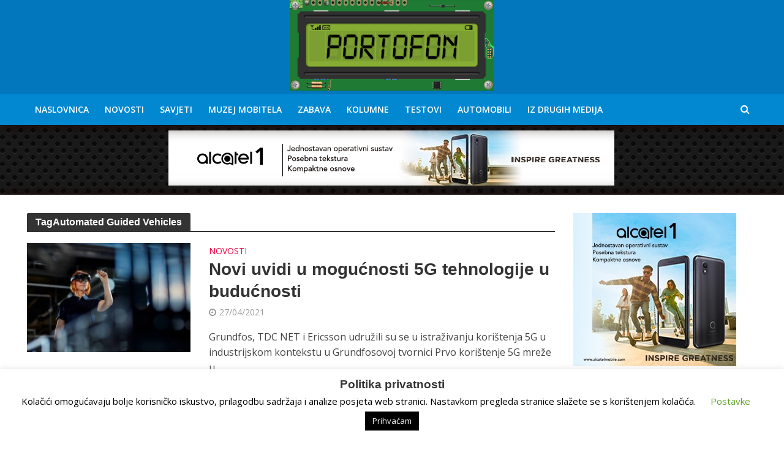

--- FILE ---
content_type: text/html; charset=UTF-8
request_url: https://www.portofon.com/tag/automated-guided-vehicles
body_size: 22039
content:
<!DOCTYPE html>
<html lang="hr">
<head>
<meta charset="UTF-8">
<meta name="viewport" content="width=device-width,initial-scale=1.0">
<link rel="pingback" href="https://www.portofon.com/xmlrpc.php">
<link rel="profile" href="https://gmpg.org/xfn/11"/>
<meta name='robots' content='index, follow, max-image-preview:large, max-snippet:-1, max-video-preview:-1'/>
<title>Arhiva Automated Guided Vehicles | Portofon</title>
<link rel="canonical" href="https://www.portofon.com/tag/automated-guided-vehicles"/>
<meta property="og:locale" content="hr_HR"/>
<meta property="og:type" content="article"/>
<meta property="og:title" content="Arhiva Automated Guided Vehicles"/>
<meta property="og:url" content="https://www.portofon.com/tag/automated-guided-vehicles"/>
<meta property="og:site_name" content="Portofon"/>
<meta property="og:image" content="https://www.portofon.com/wp-content/uploads/2018/02/Portofon_Logo_Big.png"/>
<meta property="og:image:width" content="1873"/>
<meta property="og:image:height" content="842"/>
<meta property="og:image:type" content="image/png"/>
<meta name="twitter:card" content="summary_large_image"/>
<script type="application/ld+json" class="yoast-schema-graph">{"@context":"https://schema.org","@graph":[{"@type":"CollectionPage","@id":"https://www.portofon.com/tag/automated-guided-vehicles","url":"https://www.portofon.com/tag/automated-guided-vehicles","name":"Arhiva Automated Guided Vehicles | Portofon","isPartOf":{"@id":"https://www.portofon.com/#website"},"primaryImageOfPage":{"@id":"https://www.portofon.com/tag/automated-guided-vehicles#primaryimage"},"image":{"@id":"https://www.portofon.com/tag/automated-guided-vehicles#primaryimage"},"thumbnailUrl":"https://www.portofon.com/wp-content/uploads/2021/04/Industrijska-primjena-5G-1.jpg","breadcrumb":{"@id":"https://www.portofon.com/tag/automated-guided-vehicles#breadcrumb"},"inLanguage":"hr"},{"@type":"ImageObject","inLanguage":"hr","@id":"https://www.portofon.com/tag/automated-guided-vehicles#primaryimage","url":"https://www.portofon.com/wp-content/uploads/2021/04/Industrijska-primjena-5G-1.jpg","contentUrl":"https://www.portofon.com/wp-content/uploads/2021/04/Industrijska-primjena-5G-1.jpg","width":1139,"height":759},{"@type":"BreadcrumbList","@id":"https://www.portofon.com/tag/automated-guided-vehicles#breadcrumb","itemListElement":[{"@type":"ListItem","position":1,"name":"Početna stranica","item":"https://www.portofon.com/"},{"@type":"ListItem","position":2,"name":"Automated Guided Vehicles"}]},{"@type":"WebSite","@id":"https://www.portofon.com/#website","url":"https://www.portofon.com/","name":"Portofon","description":"Sve o pametnim telefonima, muzej starih i novih mobitela","publisher":{"@id":"https://www.portofon.com/#organization"},"potentialAction":[{"@type":"SearchAction","target":{"@type":"EntryPoint","urlTemplate":"https://www.portofon.com/?s={search_term_string}"},"query-input":{"@type":"PropertyValueSpecification","valueRequired":true,"valueName":"search_term_string"}}],"inLanguage":"hr"},{"@type":"Organization","@id":"https://www.portofon.com/#organization","name":"Portofon","url":"https://www.portofon.com/","logo":{"@type":"ImageObject","inLanguage":"hr","@id":"https://www.portofon.com/#/schema/logo/image/","url":"https://www.portofon.com/wp-content/uploads/2018/02/Portofon_Logo_Big-2.png","contentUrl":"https://www.portofon.com/wp-content/uploads/2018/02/Portofon_Logo_Big-2.png","width":1873,"height":842,"caption":"Portofon"},"image":{"@id":"https://www.portofon.com/#/schema/logo/image/"},"sameAs":["https://www.facebook.com/portofon/","https://www.youtube.com/channel/UC1cXngXOmL6smDnn0qiZiBw"]}]}</script>
<link rel='dns-prefetch' href='//fonts.googleapis.com'/>
<script src="//www.googletagmanager.com/gtag/js?id=G-QTV907XGXZ" data-cfasync="false" data-wpfc-render="false" async></script>
<script data-cfasync="false" data-wpfc-render="false">var mi_version='8.24.2';
var mi_track_user=true;
var mi_no_track_reason='';
var MonsterInsightsDefaultLocations={"page_location":"https:\/\/www.portofon.com\/tag\/automated-guided-vehicles\/"};
if(typeof MonsterInsightsPrivacyGuardFilter==='function'){
var MonsterInsightsLocations=(typeof MonsterInsightsExcludeQuery==='object') ? MonsterInsightsPrivacyGuardFilter(MonsterInsightsExcludeQuery):MonsterInsightsPrivacyGuardFilter(MonsterInsightsDefaultLocations);
}else{
var MonsterInsightsLocations=(typeof MonsterInsightsExcludeQuery==='object') ? MonsterInsightsExcludeQuery:MonsterInsightsDefaultLocations;
}
var disableStrs=[
'ga-disable-G-QTV907XGXZ',
];
function __gtagTrackerIsOptedOut(){
for (var index=0; index < disableStrs.length; index++){
if(document.cookie.indexOf(disableStrs[index] + '=true') > -1){
return true;
}}
return false;
}
if(__gtagTrackerIsOptedOut()){
for (var index=0; index < disableStrs.length; index++){
window[disableStrs[index]]=true;
}}
function __gtagTrackerOptout(){
for (var index=0; index < disableStrs.length; index++){
document.cookie=disableStrs[index] + '=true; expires=Thu, 31 Dec 2099 23:59:59 UTC; path=/';
window[disableStrs[index]]=true;
}}
if('undefined'===typeof gaOptout){
function gaOptout(){
__gtagTrackerOptout();
}}
window.dataLayer=window.dataLayer||[];
window.MonsterInsightsDualTracker={
helpers: {},
trackers: {},
};
if(mi_track_user){
function __gtagDataLayer(){
dataLayer.push(arguments);
}
function __gtagTracker(type, name, parameters){
if(!parameters){
parameters={};}
if(parameters.send_to){
__gtagDataLayer.apply(null, arguments);
return;
}
if(type==='event'){
parameters.send_to=monsterinsights_frontend.v4_id;
var hookName=name;
if(typeof parameters['event_category']!=='undefined'){
hookName=parameters['event_category'] + ':' + name;
}
if(typeof MonsterInsightsDualTracker.trackers[hookName]!=='undefined'){
MonsterInsightsDualTracker.trackers[hookName](parameters);
}else{
__gtagDataLayer('event', name, parameters);
}}else{
__gtagDataLayer.apply(null, arguments);
}}
__gtagTracker('js', new Date());
__gtagTracker('set', {
'developer_id.dZGIzZG': true,
});
if(MonsterInsightsLocations.page_location){
__gtagTracker('set', MonsterInsightsLocations);
}
__gtagTracker('config', 'G-QTV907XGXZ', {"allow_anchor":"true","forceSSL":"true","link_attribution":"true","page_path":location.pathname + location.search + location.hash});
window.gtag=__gtagTracker;										(function (){
var noopfn=function (){
return null;
};
var newtracker=function (){
return new Tracker();
};
var Tracker=function (){
return null;
};
var p=Tracker.prototype;
p.get=noopfn;
p.set=noopfn;
p.send=function (){
var args=Array.prototype.slice.call(arguments);
args.unshift('send');
__gaTracker.apply(null, args);
};
var __gaTracker=function (){
var len=arguments.length;
if(len===0){
return;
}
var f=arguments[len - 1];
if(typeof f!=='object'||f===null||typeof f.hitCallback!=='function'){
if('send'===arguments[0]){
var hitConverted, hitObject=false, action;
if('event'===arguments[1]){
if('undefined'!==typeof arguments[3]){
hitObject={
'eventAction': arguments[3],
'eventCategory': arguments[2],
'eventLabel': arguments[4],
'value': arguments[5] ? arguments[5]:1,
}}
}
if('pageview'===arguments[1]){
if('undefined'!==typeof arguments[2]){
hitObject={
'eventAction': 'page_view',
'page_path': arguments[2],
}}
}
if(typeof arguments[2]==='object'){
hitObject=arguments[2];
}
if(typeof arguments[5]==='object'){
Object.assign(hitObject, arguments[5]);
}
if('undefined'!==typeof arguments[1].hitType){
hitObject=arguments[1];
if('pageview'===hitObject.hitType){
hitObject.eventAction='page_view';
}}
if(hitObject){
action='timing'===arguments[1].hitType ? 'timing_complete':hitObject.eventAction;
hitConverted=mapArgs(hitObject);
__gtagTracker('event', action, hitConverted);
}}
return;
}
function mapArgs(args){
var arg, hit={};
var gaMap={
'eventCategory': 'event_category',
'eventAction': 'event_action',
'eventLabel': 'event_label',
'eventValue': 'event_value',
'nonInteraction': 'non_interaction',
'timingCategory': 'event_category',
'timingVar': 'name',
'timingValue': 'value',
'timingLabel': 'event_label',
'page': 'page_path',
'location': 'page_location',
'title': 'page_title',
'referrer':'page_referrer',
};
for (arg in args){
if(!(!args.hasOwnProperty(arg)||!gaMap.hasOwnProperty(arg))){
hit[gaMap[arg]]=args[arg];
}else{
hit[arg]=args[arg];
}}
return hit;
}
try {
f.hitCallback();
} catch (ex){
}};
__gaTracker.create=newtracker;
__gaTracker.getByName=newtracker;
__gaTracker.getAll=function (){
return [];
};
__gaTracker.remove=noopfn;
__gaTracker.loaded=true;
window['__gaTracker']=__gaTracker;
})();
}else{
console.log("");
(function (){
function __gtagTracker(){
return null;
}
window['__gtagTracker']=__gtagTracker;
window['gtag']=__gtagTracker;
})();
}</script>
<style id='wp-img-auto-sizes-contain-inline-css'>img:is([sizes=auto i],[sizes^="auto," i]){contain-intrinsic-size:3000px 1500px}</style>
<style id='wp-block-library-inline-css'>:root{--wp-block-synced-color:#7a00df;--wp-block-synced-color--rgb:122,0,223;--wp-bound-block-color:var(--wp-block-synced-color);--wp-editor-canvas-background:#ddd;--wp-admin-theme-color:#007cba;--wp-admin-theme-color--rgb:0,124,186;--wp-admin-theme-color-darker-10:#006ba1;--wp-admin-theme-color-darker-10--rgb:0,107,160.5;--wp-admin-theme-color-darker-20:#005a87;--wp-admin-theme-color-darker-20--rgb:0,90,135;--wp-admin-border-width-focus:2px}@media (min-resolution:192dpi){:root{--wp-admin-border-width-focus:1.5px}}.wp-element-button{cursor:pointer}:root .has-very-light-gray-background-color{background-color:#eee}:root .has-very-dark-gray-background-color{background-color:#313131}:root .has-very-light-gray-color{color:#eee}:root .has-very-dark-gray-color{color:#313131}:root .has-vivid-green-cyan-to-vivid-cyan-blue-gradient-background{background:linear-gradient(135deg,#00d084,#0693e3)}:root .has-purple-crush-gradient-background{background:linear-gradient(135deg,#34e2e4,#4721fb 50%,#ab1dfe)}:root .has-hazy-dawn-gradient-background{background:linear-gradient(135deg,#faaca8,#dad0ec)}:root .has-subdued-olive-gradient-background{background:linear-gradient(135deg,#fafae1,#67a671)}:root .has-atomic-cream-gradient-background{background:linear-gradient(135deg,#fdd79a,#004a59)}:root .has-nightshade-gradient-background{background:linear-gradient(135deg,#330968,#31cdcf)}:root .has-midnight-gradient-background{background:linear-gradient(135deg,#020381,#2874fc)}:root{--wp--preset--font-size--normal:16px;--wp--preset--font-size--huge:42px}.has-regular-font-size{font-size:1em}.has-larger-font-size{font-size:2.625em}.has-normal-font-size{font-size:var(--wp--preset--font-size--normal)}.has-huge-font-size{font-size:var(--wp--preset--font-size--huge)}.has-text-align-center{text-align:center}.has-text-align-left{text-align:left}.has-text-align-right{text-align:right}.has-fit-text{white-space:nowrap!important}#end-resizable-editor-section{display:none}.aligncenter{clear:both}.items-justified-left{justify-content:flex-start}.items-justified-center{justify-content:center}.items-justified-right{justify-content:flex-end}.items-justified-space-between{justify-content:space-between}.screen-reader-text{border:0;clip-path:inset(50%);height:1px;margin:-1px;overflow:hidden;padding:0;position:absolute;width:1px;word-wrap:normal!important}.screen-reader-text:focus{background-color:#ddd;clip-path:none;color:#444;display:block;font-size:1em;height:auto;left:5px;line-height:normal;padding:15px 23px 14px;text-decoration:none;top:5px;width:auto;z-index:100000}html :where(.has-border-color){border-style:solid}html :where([style*=border-top-color]){border-top-style:solid}html :where([style*=border-right-color]){border-right-style:solid}html :where([style*=border-bottom-color]){border-bottom-style:solid}html :where([style*=border-left-color]){border-left-style:solid}html :where([style*=border-width]){border-style:solid}html :where([style*=border-top-width]){border-top-style:solid}html :where([style*=border-right-width]){border-right-style:solid}html :where([style*=border-bottom-width]){border-bottom-style:solid}html :where([style*=border-left-width]){border-left-style:solid}html :where(img[class*=wp-image-]){height:auto;max-width:100%}:where(figure){margin:0 0 1em}html :where(.is-position-sticky){--wp-admin--admin-bar--position-offset:var(--wp-admin--admin-bar--height,0px)}@media screen and (max-width:600px){html :where(.is-position-sticky){--wp-admin--admin-bar--position-offset:0px}}</style><style id='global-styles-inline-css'>:root{--wp--preset--aspect-ratio--square:1;--wp--preset--aspect-ratio--4-3:4/3;--wp--preset--aspect-ratio--3-4:3/4;--wp--preset--aspect-ratio--3-2:3/2;--wp--preset--aspect-ratio--2-3:2/3;--wp--preset--aspect-ratio--16-9:16/9;--wp--preset--aspect-ratio--9-16:9/16;--wp--preset--color--black:#000000;--wp--preset--color--cyan-bluish-gray:#abb8c3;--wp--preset--color--white:#ffffff;--wp--preset--color--pale-pink:#f78da7;--wp--preset--color--vivid-red:#cf2e2e;--wp--preset--color--luminous-vivid-orange:#ff6900;--wp--preset--color--luminous-vivid-amber:#fcb900;--wp--preset--color--light-green-cyan:#7bdcb5;--wp--preset--color--vivid-green-cyan:#00d084;--wp--preset--color--pale-cyan-blue:#8ed1fc;--wp--preset--color--vivid-cyan-blue:#0693e3;--wp--preset--color--vivid-purple:#9b51e0;--wp--preset--color--herald-acc:#0288d1;--wp--preset--color--herald-meta:#999999;--wp--preset--color--herald-txt:#444444;--wp--preset--color--herald-bg:#ffffff;--wp--preset--color--herald-cat-2:#0288d1;--wp--preset--color--herald-cat-9:#f40243;--wp--preset--color--herald-cat-7:#3392ef;--wp--preset--color--herald-cat-4:#dd9933;--wp--preset--color--herald-cat-157:#011082;--wp--preset--color--herald-cat-1046:#919191;--wp--preset--color--herald-cat-1326:#6d5d9e;--wp--preset--gradient--vivid-cyan-blue-to-vivid-purple:linear-gradient(135deg,rgb(6,147,227) 0%,rgb(155,81,224) 100%);--wp--preset--gradient--light-green-cyan-to-vivid-green-cyan:linear-gradient(135deg,rgb(122,220,180) 0%,rgb(0,208,130) 100%);--wp--preset--gradient--luminous-vivid-amber-to-luminous-vivid-orange:linear-gradient(135deg,rgb(252,185,0) 0%,rgb(255,105,0) 100%);--wp--preset--gradient--luminous-vivid-orange-to-vivid-red:linear-gradient(135deg,rgb(255,105,0) 0%,rgb(207,46,46) 100%);--wp--preset--gradient--very-light-gray-to-cyan-bluish-gray:linear-gradient(135deg,rgb(238,238,238) 0%,rgb(169,184,195) 100%);--wp--preset--gradient--cool-to-warm-spectrum:linear-gradient(135deg,rgb(74,234,220) 0%,rgb(151,120,209) 20%,rgb(207,42,186) 40%,rgb(238,44,130) 60%,rgb(251,105,98) 80%,rgb(254,248,76) 100%);--wp--preset--gradient--blush-light-purple:linear-gradient(135deg,rgb(255,206,236) 0%,rgb(152,150,240) 100%);--wp--preset--gradient--blush-bordeaux:linear-gradient(135deg,rgb(254,205,165) 0%,rgb(254,45,45) 50%,rgb(107,0,62) 100%);--wp--preset--gradient--luminous-dusk:linear-gradient(135deg,rgb(255,203,112) 0%,rgb(199,81,192) 50%,rgb(65,88,208) 100%);--wp--preset--gradient--pale-ocean:linear-gradient(135deg,rgb(255,245,203) 0%,rgb(182,227,212) 50%,rgb(51,167,181) 100%);--wp--preset--gradient--electric-grass:linear-gradient(135deg,rgb(202,248,128) 0%,rgb(113,206,126) 100%);--wp--preset--gradient--midnight:linear-gradient(135deg,rgb(2,3,129) 0%,rgb(40,116,252) 100%);--wp--preset--font-size--small:12.8px;--wp--preset--font-size--medium:20px;--wp--preset--font-size--large:22.4px;--wp--preset--font-size--x-large:42px;--wp--preset--font-size--normal:16px;--wp--preset--font-size--huge:28.8px;--wp--preset--spacing--20:0.44rem;--wp--preset--spacing--30:0.67rem;--wp--preset--spacing--40:1rem;--wp--preset--spacing--50:1.5rem;--wp--preset--spacing--60:2.25rem;--wp--preset--spacing--70:3.38rem;--wp--preset--spacing--80:5.06rem;--wp--preset--shadow--natural:6px 6px 9px rgba(0, 0, 0, 0.2);--wp--preset--shadow--deep:12px 12px 50px rgba(0, 0, 0, 0.4);--wp--preset--shadow--sharp:6px 6px 0px rgba(0, 0, 0, 0.2);--wp--preset--shadow--outlined:6px 6px 0px -3px rgb(255, 255, 255), 6px 6px rgb(0, 0, 0);--wp--preset--shadow--crisp:6px 6px 0px rgb(0, 0, 0);}:where(.is-layout-flex){gap:0.5em;}:where(.is-layout-grid){gap:0.5em;}body .is-layout-flex{display:flex;}.is-layout-flex{flex-wrap:wrap;align-items:center;}.is-layout-flex > :is(*, div){margin:0;}body .is-layout-grid{display:grid;}.is-layout-grid > :is(*, div){margin:0;}:where(.wp-block-columns.is-layout-flex){gap:2em;}:where(.wp-block-columns.is-layout-grid){gap:2em;}:where(.wp-block-post-template.is-layout-flex){gap:1.25em;}:where(.wp-block-post-template.is-layout-grid){gap:1.25em;}.has-black-color{color:var(--wp--preset--color--black) !important;}.has-cyan-bluish-gray-color{color:var(--wp--preset--color--cyan-bluish-gray) !important;}.has-white-color{color:var(--wp--preset--color--white) !important;}.has-pale-pink-color{color:var(--wp--preset--color--pale-pink) !important;}.has-vivid-red-color{color:var(--wp--preset--color--vivid-red) !important;}.has-luminous-vivid-orange-color{color:var(--wp--preset--color--luminous-vivid-orange) !important;}.has-luminous-vivid-amber-color{color:var(--wp--preset--color--luminous-vivid-amber) !important;}.has-light-green-cyan-color{color:var(--wp--preset--color--light-green-cyan) !important;}.has-vivid-green-cyan-color{color:var(--wp--preset--color--vivid-green-cyan) !important;}.has-pale-cyan-blue-color{color:var(--wp--preset--color--pale-cyan-blue) !important;}.has-vivid-cyan-blue-color{color:var(--wp--preset--color--vivid-cyan-blue) !important;}.has-vivid-purple-color{color:var(--wp--preset--color--vivid-purple) !important;}.has-black-background-color{background-color:var(--wp--preset--color--black) !important;}.has-cyan-bluish-gray-background-color{background-color:var(--wp--preset--color--cyan-bluish-gray) !important;}.has-white-background-color{background-color:var(--wp--preset--color--white) !important;}.has-pale-pink-background-color{background-color:var(--wp--preset--color--pale-pink) !important;}.has-vivid-red-background-color{background-color:var(--wp--preset--color--vivid-red) !important;}.has-luminous-vivid-orange-background-color{background-color:var(--wp--preset--color--luminous-vivid-orange) !important;}.has-luminous-vivid-amber-background-color{background-color:var(--wp--preset--color--luminous-vivid-amber) !important;}.has-light-green-cyan-background-color{background-color:var(--wp--preset--color--light-green-cyan) !important;}.has-vivid-green-cyan-background-color{background-color:var(--wp--preset--color--vivid-green-cyan) !important;}.has-pale-cyan-blue-background-color{background-color:var(--wp--preset--color--pale-cyan-blue) !important;}.has-vivid-cyan-blue-background-color{background-color:var(--wp--preset--color--vivid-cyan-blue) !important;}.has-vivid-purple-background-color{background-color:var(--wp--preset--color--vivid-purple) !important;}.has-black-border-color{border-color:var(--wp--preset--color--black) !important;}.has-cyan-bluish-gray-border-color{border-color:var(--wp--preset--color--cyan-bluish-gray) !important;}.has-white-border-color{border-color:var(--wp--preset--color--white) !important;}.has-pale-pink-border-color{border-color:var(--wp--preset--color--pale-pink) !important;}.has-vivid-red-border-color{border-color:var(--wp--preset--color--vivid-red) !important;}.has-luminous-vivid-orange-border-color{border-color:var(--wp--preset--color--luminous-vivid-orange) !important;}.has-luminous-vivid-amber-border-color{border-color:var(--wp--preset--color--luminous-vivid-amber) !important;}.has-light-green-cyan-border-color{border-color:var(--wp--preset--color--light-green-cyan) !important;}.has-vivid-green-cyan-border-color{border-color:var(--wp--preset--color--vivid-green-cyan) !important;}.has-pale-cyan-blue-border-color{border-color:var(--wp--preset--color--pale-cyan-blue) !important;}.has-vivid-cyan-blue-border-color{border-color:var(--wp--preset--color--vivid-cyan-blue) !important;}.has-vivid-purple-border-color{border-color:var(--wp--preset--color--vivid-purple) !important;}.has-vivid-cyan-blue-to-vivid-purple-gradient-background{background:var(--wp--preset--gradient--vivid-cyan-blue-to-vivid-purple) !important;}.has-light-green-cyan-to-vivid-green-cyan-gradient-background{background:var(--wp--preset--gradient--light-green-cyan-to-vivid-green-cyan) !important;}.has-luminous-vivid-amber-to-luminous-vivid-orange-gradient-background{background:var(--wp--preset--gradient--luminous-vivid-amber-to-luminous-vivid-orange) !important;}.has-luminous-vivid-orange-to-vivid-red-gradient-background{background:var(--wp--preset--gradient--luminous-vivid-orange-to-vivid-red) !important;}.has-very-light-gray-to-cyan-bluish-gray-gradient-background{background:var(--wp--preset--gradient--very-light-gray-to-cyan-bluish-gray) !important;}.has-cool-to-warm-spectrum-gradient-background{background:var(--wp--preset--gradient--cool-to-warm-spectrum) !important;}.has-blush-light-purple-gradient-background{background:var(--wp--preset--gradient--blush-light-purple) !important;}.has-blush-bordeaux-gradient-background{background:var(--wp--preset--gradient--blush-bordeaux) !important;}.has-luminous-dusk-gradient-background{background:var(--wp--preset--gradient--luminous-dusk) !important;}.has-pale-ocean-gradient-background{background:var(--wp--preset--gradient--pale-ocean) !important;}.has-electric-grass-gradient-background{background:var(--wp--preset--gradient--electric-grass) !important;}.has-midnight-gradient-background{background:var(--wp--preset--gradient--midnight) !important;}.has-small-font-size{font-size:var(--wp--preset--font-size--small) !important;}.has-medium-font-size{font-size:var(--wp--preset--font-size--medium) !important;}.has-large-font-size{font-size:var(--wp--preset--font-size--large) !important;}.has-x-large-font-size{font-size:var(--wp--preset--font-size--x-large) !important;}</style>
<style id='classic-theme-styles-inline-css'>.wp-block-button__link{color:#fff;background-color:#32373c;border-radius:9999px;box-shadow:none;text-decoration:none;padding:calc(.667em + 2px) calc(1.333em + 2px);font-size:1.125em}.wp-block-file__button{background:#32373c;color:#fff;text-decoration:none}</style>
<link rel="stylesheet" type="text/css" href="//www.portofon.com/wp-content/cache/wpfc-minified/fi7o1muf/fggtw.css" media="all"/>
<link rel="stylesheet" type="text/css" href="//www.portofon.com/wp-content/cache/wpfc-minified/g4esn8ml/fggtw.css" media="screen"/>
<link rel="stylesheet" type="text/css" href="//www.portofon.com/wp-content/cache/wpfc-minified/8xv215z7/bttxv.css" media="all"/>
<style id='herald-main-inline-css'>h1, .h1, .herald-no-sid .herald-posts .h2{font-size:4.0rem;}h2, .h2, .herald-no-sid .herald-posts .h3{font-size:3.3rem;}h3, .h3, .herald-no-sid .herald-posts .h4{font-size:2.8rem;}h4, .h4, .herald-no-sid .herald-posts .h5{font-size:2.3rem;}h5, .h5, .herald-no-sid .herald-posts .h6{font-size:1.9rem;}h6, .h6, .herald-no-sid .herald-posts .h7{font-size:1.6rem;}.h7{font-size:1.4rem;}.herald-entry-content, .herald-sidebar{font-size:1.6rem;}.entry-content .entry-headline{font-size:1.9rem;}body{font-size:1.6rem;}.widget{font-size:1.5rem;}.herald-menu{font-size:1.4rem;}.herald-mod-title .herald-mod-h, .herald-sidebar .widget-title{font-size:1.6rem;}.entry-meta .meta-item, .entry-meta a, .entry-meta span{font-size:1.4rem;}.entry-meta.meta-small .meta-item, .entry-meta.meta-small a, .entry-meta.meta-small span{font-size:1.3rem;}.herald-site-header .header-top,.header-top .herald-in-popup,.header-top .herald-menu ul{background:#111111;color:#aaaaaa;}.header-top a{color:#aaaaaa;}.header-top a:hover,.header-top .herald-menu li:hover > a{color:#ffffff;}.header-top .herald-menu-popup:hover > span,.header-top .herald-menu-popup-search span:hover,.header-top .herald-menu-popup-search.herald-search-active{color:#ffffff;}#wp-calendar tbody td a{background:#0288d1;color:#FFF;}.header-top .herald-login #loginform label,.header-top .herald-login p,.header-top a.btn-logout{color:#ffffff;}.header-top .herald-login #loginform input{color:#111111;}.header-top .herald-login .herald-registration-link:after{background:rgba(255,255,255,0.25);}.header-top .herald-login #loginform input[type=submit],.header-top .herald-in-popup .btn-logout{background-color:#ffffff;color:#111111;}.header-top a.btn-logout:hover{color:#111111;}.header-middle{background-color:#0277bd;color:#ffffff;}.header-middle a{color:#ffffff;}.header-middle.herald-header-wraper,.header-middle .col-lg-12{height:77px;}.header-middle .site-title img{max-height:77px;}.header-middle .sub-menu{background-color:#ffffff;}.header-middle .sub-menu a,.header-middle .herald-search-submit:hover,.header-middle li.herald-mega-menu .col-lg-3 a:hover,.header-middle li.herald-mega-menu .col-lg-3 a:hover:after{color:#111111;}.header-middle .herald-menu li:hover > a,.header-middle .herald-menu-popup-search:hover > span,.header-middle .herald-cart-icon:hover > a{color:#111111;background-color:#ffffff;}.header-middle .current-menu-parent a,.header-middle .current-menu-ancestor a,.header-middle .current_page_item > a,.header-middle .current-menu-item > a{background-color:rgba(255,255,255,0.2);}.header-middle .sub-menu > li > a,.header-middle .herald-search-submit,.header-middle li.herald-mega-menu .col-lg-3 a{color:rgba(17,17,17,0.7);}.header-middle .sub-menu > li:hover > a{color:#111111;}.header-middle .herald-in-popup{background-color:#ffffff;}.header-middle .herald-menu-popup a{color:#111111;}.header-middle .herald-in-popup{background-color:#ffffff;}.header-middle .herald-search-input{color:#111111;}.header-middle .herald-menu-popup a{color:#111111;}.header-middle .herald-menu-popup > span,.header-middle .herald-search-active > span{color:#ffffff;}.header-middle .herald-menu-popup:hover > span,.header-middle .herald-search-active > span{background-color:#ffffff;color:#111111;}.header-middle .herald-login #loginform label,.header-middle .herald-login #loginform input,.header-middle .herald-login p,.header-middle a.btn-logout,.header-middle .herald-login .herald-registration-link:hover,.header-middle .herald-login .herald-lost-password-link:hover{color:#111111;}.header-middle .herald-login .herald-registration-link:after{background:rgba(17,17,17,0.15);}.header-middle .herald-login a,.header-middle .herald-username a{color:#111111;}.header-middle .herald-login a:hover,.header-middle .herald-login .herald-registration-link,.header-middle .herald-login .herald-lost-password-link{color:#0277bd;}.header-middle .herald-login #loginform input[type=submit],.header-middle .herald-in-popup .btn-logout{background-color:#0277bd;color:#ffffff;}.header-middle a.btn-logout:hover{color:#ffffff;}.header-bottom{background:#0288d1;color:#ffffff;}.header-bottom a,.header-bottom .herald-site-header .herald-search-submit{color:#ffffff;}.header-bottom a:hover{color:#424242;}.header-bottom a:hover,.header-bottom .herald-menu li:hover > a,.header-bottom li.herald-mega-menu .col-lg-3 a:hover:after{color:#424242;}.header-bottom .herald-menu li:hover > a,.header-bottom .herald-menu-popup-search:hover > span,.header-bottom .herald-cart-icon:hover > a{color:#424242;background-color:#ffffff;}.header-bottom .current-menu-parent a,.header-bottom .current-menu-ancestor a,.header-bottom .current_page_item > a,.header-bottom .current-menu-item > a{background-color:rgba(255,255,255,0.2);}.header-bottom .sub-menu{background-color:#ffffff;}.header-bottom .herald-menu li.herald-mega-menu .col-lg-3 a,.header-bottom .sub-menu > li > a,.header-bottom .herald-search-submit{color:rgba(66,66,66,0.7);}.header-bottom .herald-menu li.herald-mega-menu .col-lg-3 a:hover,.header-bottom .sub-menu > li:hover > a{color:#424242;}.header-bottom .sub-menu > li > a,.header-bottom .herald-search-submit{color:rgba(66,66,66,0.7);}.header-bottom .sub-menu > li:hover > a{color:#424242;}.header-bottom .herald-in-popup{background-color:#ffffff;}.header-bottom .herald-menu-popup a{color:#424242;}.header-bottom .herald-in-popup,.header-bottom .herald-search-input{background-color:#ffffff;}.header-bottom .herald-menu-popup a,.header-bottom .herald-search-input{color:#424242;}.header-bottom .herald-menu-popup > span,.header-bottom .herald-search-active > span{color:#ffffff;}.header-bottom .herald-menu-popup:hover > span,.header-bottom .herald-search-active > span{background-color:#ffffff;color:#424242;}.header-bottom .herald-login #loginform label,.header-bottom .herald-login #loginform input,.header-bottom .herald-login p,.header-bottom a.btn-logout,.header-bottom .herald-login .herald-registration-link:hover,.header-bottom .herald-login .herald-lost-password-link:hover,.herald-responsive-header .herald-login #loginform label,.herald-responsive-header .herald-login #loginform input,.herald-responsive-header .herald-login p,.herald-responsive-header a.btn-logout,.herald-responsive-header .herald-login .herald-registration-link:hover,.herald-responsive-header .herald-login .herald-lost-password-link:hover{color:#424242;}.header-bottom .herald-login .herald-registration-link:after,.herald-responsive-header .herald-login .herald-registration-link:after{background:rgba(66,66,66,0.15);}.header-bottom .herald-login a,.herald-responsive-header .herald-login a{color:#424242;}.header-bottom .herald-login a:hover,.header-bottom .herald-login .herald-registration-link,.header-bottom .herald-login .herald-lost-password-link,.herald-responsive-header .herald-login a:hover,.herald-responsive-header .herald-login .herald-registration-link,.herald-responsive-header .herald-login .herald-lost-password-link{color:#0288d1;}.header-bottom .herald-login #loginform input[type=submit],.herald-responsive-header .herald-login #loginform input[type=submit],.header-bottom .herald-in-popup .btn-logout,.herald-responsive-header .herald-in-popup .btn-logout{background-color:#0288d1;color:#ffffff;}.header-bottom a.btn-logout:hover,.herald-responsive-header a.btn-logout:hover{color:#ffffff;}.herald-header-sticky{background:#0288d1;color:#ffffff;}.herald-header-sticky a{color:#ffffff;}.herald-header-sticky .herald-menu li:hover > a{color:#444444;background-color:#ffffff;}.herald-header-sticky .sub-menu{background-color:#ffffff;}.herald-header-sticky .sub-menu a{color:#444444;}.herald-header-sticky .sub-menu > li:hover > a{color:#0288d1;}.herald-header-sticky .herald-in-popup,.herald-header-sticky .herald-search-input{background-color:#ffffff;}.herald-header-sticky .herald-menu-popup a{color:#444444;}.herald-header-sticky .herald-menu-popup > span,.herald-header-sticky .herald-search-active > span{color:#ffffff;}.herald-header-sticky .herald-menu-popup:hover > span,.herald-header-sticky .herald-search-active > span{background-color:#ffffff;color:#444444;}.herald-header-sticky .herald-search-input,.herald-header-sticky .herald-search-submit{color:#444444;}.herald-header-sticky .herald-menu li:hover > a,.herald-header-sticky .herald-menu-popup-search:hover > span,.herald-header-sticky .herald-cart-icon:hover a{color:#444444;background-color:#ffffff;}.herald-header-sticky .herald-login #loginform label,.herald-header-sticky .herald-login #loginform input,.herald-header-sticky .herald-login p,.herald-header-sticky a.btn-logout,.herald-header-sticky .herald-login .herald-registration-link:hover,.herald-header-sticky .herald-login .herald-lost-password-link:hover{color:#444444;}.herald-header-sticky .herald-login .herald-registration-link:after{background:rgba(68,68,68,0.15);}.herald-header-sticky .herald-login a{color:#444444;}.herald-header-sticky .herald-login a:hover,.herald-header-sticky .herald-login .herald-registration-link,.herald-header-sticky .herald-login .herald-lost-password-link{color:#0288d1;}.herald-header-sticky .herald-login #loginform input[type=submit],.herald-header-sticky .herald-in-popup .btn-logout{background-color:#0288d1;color:#ffffff;}.herald-header-sticky a.btn-logout:hover{color:#ffffff;}.header-trending{background:#eeeeee;color:#666666;}.header-trending a{color:#666666;}.header-trending a:hover{color:#111111;}body{background-color:#ffffff;color:#444444;font-family:'Open Sans';font-weight:400;}.herald-site-content{background-color:#ffffff;}h1, h2, h3, h4, h5, h6,.h1, .h2, .h3, .h4, .h5, .h6, .h7,.wp-block-cover .wp-block-cover-image-text, .wp-block-cover .wp-block-cover-text, .wp-block-cover h2, .wp-block-cover-image .wp-block-cover-image-text, .wp-block-cover-image .wp-block-cover-text, .wp-block-cover-image h2{font-family:Arial, Helvetica, sans-serif;font-weight:700;}.header-middle .herald-menu,.header-bottom .herald-menu,.herald-header-sticky .herald-menu,.herald-mobile-nav{font-family:'Open Sans';font-weight:600;}.herald-menu li.herald-mega-menu .herald-ovrld .meta-category a{font-family:'Open Sans';font-weight:400;}.herald-entry-content blockquote p{color:#0288d1;}pre{background:rgba(68,68,68,0.06);border:1px solid rgba(68,68,68,0.2);}thead{background:rgba(68,68,68,0.06);}a,.entry-title a:hover,.herald-menu .sub-menu li .meta-category a{color:#0288d1;}.entry-meta-wrapper .entry-meta span:before,.entry-meta-wrapper .entry-meta a:before,.entry-meta-wrapper .entry-meta .meta-item:before,.entry-meta-wrapper .entry-meta div,li.herald-mega-menu .sub-menu .entry-title a,.entry-meta-wrapper .herald-author-twitter{color:#444444;}.herald-mod-title h1,.herald-mod-title h2,.herald-mod-title h4{color:#ffffff;}.herald-mod-head:after,.herald-mod-title .herald-color,.widget-title:after,.widget-title span{color:#ffffff;background-color:#333333;}.herald-mod-title .herald-color a{color:#ffffff;}.herald-ovrld .meta-category a,.herald-fa-wrapper .meta-category a{background-color:#0288d1;}.meta-tags a,.widget_tag_cloud a,.herald-share-meta:after,.wp-block-tag-cloud a{background:rgba(51,51,51,0.1);}h1, h2, h3, h4, h5, h6,.entry-title a{color:#333333;}.herald-pagination .page-numbers,.herald-mod-subnav a,.herald-mod-actions a,.herald-slider-controls div,.meta-tags a,.widget.widget_tag_cloud a,.herald-sidebar .mks_autor_link_wrap a,.herald-sidebar .meks-instagram-follow-link a,.mks_themeforest_widget .mks_read_more a,.herald-read-more,.wp-block-tag-cloud a{color:#444444;}.widget.widget_tag_cloud a:hover,.entry-content .meta-tags a:hover,.wp-block-tag-cloud a:hover{background-color:#0288d1;color:#FFF;}.herald-pagination .prev.page-numbers,.herald-pagination .next.page-numbers,.herald-pagination .prev.page-numbers:hover,.herald-pagination .next.page-numbers:hover,.herald-pagination .page-numbers.current,.herald-pagination .page-numbers.current:hover,.herald-next a,.herald-pagination .herald-next a:hover,.herald-prev a,.herald-pagination .herald-prev a:hover,.herald-load-more a,.herald-load-more a:hover,.entry-content .herald-search-submit,.herald-mod-desc .herald-search-submit,.wpcf7-submit,body div.wpforms-container-full .wpforms-form input[type=submit], body div.wpforms-container-full .wpforms-form button[type=submit], body div.wpforms-container-full .wpforms-form .wpforms-page-button{background-color:#0288d1;color:#FFF;}.herald-pagination .page-numbers:hover{background-color:rgba(68,68,68,0.1);}.widget a,.recentcomments a,.widget a:hover,.herald-sticky-next a:hover,.herald-sticky-prev a:hover,.herald-mod-subnav a:hover,.herald-mod-actions a:hover,.herald-slider-controls div:hover,.meta-tags a:hover,.widget_tag_cloud a:hover,.mks_autor_link_wrap a:hover,.meks-instagram-follow-link a:hover,.mks_themeforest_widget .mks_read_more a:hover,.herald-read-more:hover,.widget .entry-title a:hover,li.herald-mega-menu .sub-menu .entry-title a:hover,.entry-meta-wrapper .meta-item:hover a,.entry-meta-wrapper .meta-item:hover a:before,.entry-meta-wrapper .herald-share:hover > span,.entry-meta-wrapper .herald-author-name:hover,.entry-meta-wrapper .herald-author-twitter:hover,.entry-meta-wrapper .herald-author-twitter:hover:before{color:#0288d1;}.widget ul li a,.widget .entry-title a,.herald-author-name,.entry-meta-wrapper .meta-item,.entry-meta-wrapper .meta-item span,.entry-meta-wrapper .meta-item a,.herald-mod-actions a{color:#444444;}.widget li:before{background:rgba(68,68,68,0.3);}.widget_categories .count{background:#0288d1;color:#FFF;}input[type="submit"],button[type="submit"],body div.wpforms-container-full .wpforms-form input[type=submit]:hover, body div.wpforms-container-full .wpforms-form button[type=submit]:hover, body div.wpforms-container-full .wpforms-form .wpforms-page-button:hover,.spinner > div{background-color:#0288d1;}.herald-mod-actions a:hover,.comment-body .edit-link a,.herald-breadcrumbs a:hover{color:#0288d1;}.herald-header-wraper .herald-soc-nav a:hover,.meta-tags span,li.herald-mega-menu .herald-ovrld .entry-title a,li.herald-mega-menu .herald-ovrld .entry-title a:hover,.herald-ovrld .entry-meta .herald-reviews i:before{color:#FFF;}.entry-meta .meta-item, .entry-meta span, .entry-meta a,.meta-category span,.post-date,.recentcomments,.rss-date,.comment-metadata a,.entry-meta a:hover,.herald-menu li.herald-mega-menu .col-lg-3 a:after,.herald-breadcrumbs,.herald-breadcrumbs a,.entry-meta .herald-reviews i:before{color:#999999;}.herald-lay-a .herald-lay-over{background:#ffffff;}.herald-pagination a:hover,input[type="submit"]:hover,button[type="submit"]:hover,.entry-content .herald-search-submit:hover,.wpcf7-submit:hover,.herald-fa-wrapper .meta-category a:hover,.herald-ovrld .meta-category a:hover,.herald-mod-desc .herald-search-submit:hover,.herald-single-sticky .herald-share .meks_ess a:hover,body div.wpforms-container-full .wpforms-form input[type=submit]:hover, body div.wpforms-container-full .wpforms-form button[type=submit]:hover, body div.wpforms-container-full .wpforms-form .wpforms-page-button:hover{cursor:pointer;text-decoration:none;background-image:-moz-linear-gradient(left,rgba(0,0,0,0.1) 0%,rgba(0,0,0,0.1) 100%);background-image:-webkit-gradient(linear,left top,right top,color-stop(0%,rgba(0,0,0,0.1)),color-stop(100%,rgba(0,0,0,0.1)));background-image:-webkit-linear-gradient(left,rgba(0,0,0,0.1) 0%,rgba(0,0,0,0.1) 100%);background-image:-o-linear-gradient(left,rgba(0,0,0,0.1) 0%,rgba(0,0,0,0.1) 100%);background-image:-ms-linear-gradient(left,rgba(0,0,0,0.1) 0%,rgba(0,0,0,0.1) 100%);background-image:linear-gradient(to right,rgba(0,0,0,0.1) 0%,rgba(0,0,0,0.1) 100%);}.herald-sticky-next a,.herald-sticky-prev a{color:#444444;}.herald-sticky-prev a:before,.herald-sticky-next a:before,.herald-comment-action,.meta-tags span,.herald-entry-content .herald-link-pages a{background:#444444;}.herald-sticky-prev a:hover:before,.herald-sticky-next a:hover:before,.herald-comment-action:hover,div.mejs-controls .mejs-time-rail .mejs-time-current,.herald-entry-content .herald-link-pages a:hover{background:#0288d1;}
.herald-site-footer{background:#222222;color:#dddddd;}.herald-site-footer .widget-title span{color:#dddddd;background:transparent;}.herald-site-footer .widget-title:before{background:#dddddd;}.herald-site-footer .widget-title:after,.herald-site-footer .widget_tag_cloud a{background:rgba(221,221,221,0.1);}.herald-site-footer .widget li:before{background:rgba(221,221,221,0.3);}.herald-site-footer a,.herald-site-footer .widget a:hover,.herald-site-footer .widget .meta-category a,.herald-site-footer .herald-slider-controls .owl-prev:hover,.herald-site-footer .herald-slider-controls .owl-next:hover,.herald-site-footer .herald-slider-controls .herald-mod-actions:hover{color:#0288d1;}.herald-site-footer .widget a,.herald-site-footer .mks_author_widget h3{color:#dddddd;}.herald-site-footer .entry-meta .meta-item, .herald-site-footer .entry-meta span, .herald-site-footer .entry-meta a, .herald-site-footer .meta-category span, .herald-site-footer .post-date, .herald-site-footer .recentcomments, .herald-site-footer .rss-date, .herald-site-footer .comment-metadata a{color:#aaaaaa;}.herald-site-footer .mks_author_widget .mks_autor_link_wrap a, .herald-site-footer.mks_read_more a, .herald-site-footer .herald-read-more,.herald-site-footer .herald-slider-controls .owl-prev, .herald-site-footer .herald-slider-controls .owl-next, .herald-site-footer .herald-mod-wrap .herald-mod-actions a{border-color:rgba(221,221,221,0.2);}.herald-site-footer .mks_author_widget .mks_autor_link_wrap a:hover, .herald-site-footer.mks_read_more a:hover, .herald-site-footer .herald-read-more:hover,.herald-site-footer .herald-slider-controls .owl-prev:hover, .herald-site-footer .herald-slider-controls .owl-next:hover, .herald-site-footer .herald-mod-wrap .herald-mod-actions a:hover{border-color:rgba(2,136,209,0.5);}.herald-site-footer .widget_search .herald-search-input{color:#222222;}.herald-site-footer .widget_tag_cloud a:hover{background:#0288d1;color:#FFF;}.footer-bottom a{color:#dddddd;}.footer-bottom a:hover,.footer-bottom .herald-copyright a{color:#0288d1;}.footer-bottom .herald-menu li:hover > a{color:#0288d1;}.footer-bottom .sub-menu{background-color:rgba(0,0,0,0.5);}
.herald-pagination{border-top:1px solid rgba(51,51,51,0.1);}.entry-content a:hover,.comment-respond a:hover,.comment-reply-link:hover{border-bottom:2px solid #0288d1;}.footer-bottom .herald-copyright a:hover{border-bottom:2px solid #0288d1;}.herald-slider-controls .owl-prev,.herald-slider-controls .owl-next,.herald-mod-wrap .herald-mod-actions a{border:1px solid rgba(68,68,68,0.2);}.herald-slider-controls .owl-prev:hover,.herald-slider-controls .owl-next:hover,.herald-mod-wrap .herald-mod-actions a:hover,.herald-author .herald-socials-actions .herald-mod-actions a:hover{border-color:rgba(2,136,209,0.5);}#wp-calendar thead th,#wp-calendar tbody td,#wp-calendar tbody td:last-child{border:1px solid rgba(68,68,68,0.1);}.herald-link-pages{border-bottom:1px solid rgba(68,68,68,0.1);}.herald-lay-h:after,.herald-site-content .herald-related .herald-lay-h:after,.herald-lay-e:after,.herald-site-content .herald-related .herald-lay-e:after,.herald-lay-j:after,.herald-site-content .herald-related .herald-lay-j:after,.herald-lay-l:after,.herald-site-content .herald-related .herald-lay-l:after{background-color:rgba(68,68,68,0.1);}.wp-block-button__link,.wp-block-search__button{background:#0288d1;}.wp-block-search__button{color:#ffffff;}input[type="text"],input[type="search"],input[type="email"], input[type="url"], input[type="tel"], input[type="number"], input[type="date"], input[type="password"], select, textarea,.herald-single-sticky,td,th,table,.mks_author_widget .mks_autor_link_wrap a,.widget .meks-instagram-follow-link a,.mks_read_more a,.herald-read-more{border-color:rgba(68,68,68,0.2);}.entry-content .herald-search-input,.herald-fake-button,input[type="text"]:focus, input[type="email"]:focus, input[type="url"]:focus, input[type="tel"]:focus, input[type="number"]:focus, input[type="date"]:focus, input[type="password"]:focus, textarea:focus{border-color:rgba(68,68,68,0.3);}.mks_author_widget .mks_autor_link_wrap a:hover,.widget .meks-instagram-follow-link a:hover,.mks_read_more a:hover,.herald-read-more:hover{border-color:rgba(2,136,209,0.5);}.comment-form,.herald-gray-area,.entry-content .herald-search-form,.herald-mod-desc .herald-search-form{background-color:rgba(68,68,68,0.06);border:1px solid rgba(68,68,68,0.15);}.herald-boxed .herald-breadcrumbs{background-color:rgba(68,68,68,0.06);}.herald-breadcrumbs{border-color:rgba(68,68,68,0.15);}.single .herald-entry-content .herald-da,.archive .herald-posts .herald-da{border-top:1px solid rgba(68,68,68,0.15);}.archive .herald-posts .herald-da{border-bottom:1px solid rgba(68,68,68,0.15);}li.comment .comment-body:after{background-color:rgba(68,68,68,0.06);}.herald-pf-invert .entry-title a:hover .herald-format-icon{background:#0288d1;}.herald-responsive-header,.herald-mobile-nav,.herald-responsive-header .herald-menu-popup-search .fa{color:#ffffff;background:#0288d1;}.herald-responsive-header a{color:#ffffff;}.herald-mobile-nav li a{color:#ffffff;}.herald-mobile-nav li a,.herald-mobile-nav .herald-mega-menu.herald-mega-menu-classic>.sub-menu>li>a{border-bottom:1px solid rgba(255,255,255,0.15);}.herald-mobile-nav{border-right:1px solid rgba(255,255,255,0.15);}.herald-mobile-nav li a:hover{color:#fff;background-color:#424242;}.herald-menu-toggler{color:#ffffff;border-color:rgba(255,255,255,0.15);}.herald-goto-top{color:#ffffff;background-color:#333333;}.herald-goto-top:hover{background-color:#0288d1;}.herald-responsive-header .herald-menu-popup > span,.herald-responsive-header .herald-search-active > span{color:#ffffff;}.herald-responsive-header .herald-menu-popup-search .herald-in-popup{background:#ffffff;}.herald-responsive-header .herald-search-input,.herald-responsive-header .herald-menu-popup-search .herald-search-submit{color:#444444;}a.herald-cat-2 , .widget a.herald-cat-2{color:#0288d1;}.herald-mod-head.herald-cat-2:after{background:#0288d1;}.herald-mod-head.herald-cat-2 .herald-color{background:#0288d1;}.herald-ovrld .meta-category a.herald-cat-2{background-color:#0288d1;color:#FFF;}.widget_categories .cat-item-2 .count{background-color:#0288d1;}.herald-fa-colored .herald-cat-2 .fa-post-thumbnail:before{background-color:#0288d1;}.herald-fa-wrapper .meta-category .herald-cat-2{background-color:#0288d1;}.widget_categories .cat-item-2 a:hover{color:#0288d1;}.herald-site-footer .widget a.herald-cat-2{color:#0288d1;}li.herald-mega-menu .sub-menu a.herald-cat-2{color:#0288d1;}a.herald-cat-9 , .widget a.herald-cat-9{color:#f40243;}.herald-mod-head.herald-cat-9:after{background:#f40243;}.herald-mod-head.herald-cat-9 .herald-color{background:#f40243;}.herald-ovrld .meta-category a.herald-cat-9{background-color:#f40243;color:#FFF;}.widget_categories .cat-item-9 .count{background-color:#f40243;}.herald-fa-colored .herald-cat-9 .fa-post-thumbnail:before{background-color:#f40243;}.herald-fa-wrapper .meta-category .herald-cat-9{background-color:#f40243;}.widget_categories .cat-item-9 a:hover{color:#f40243;}.herald-site-footer .widget a.herald-cat-9{color:#f40243;}li.herald-mega-menu .sub-menu a.herald-cat-9{color:#f40243;}a.herald-cat-7 , .widget a.herald-cat-7{color:#3392ef;}.herald-mod-head.herald-cat-7:after{background:#3392ef;}.herald-mod-head.herald-cat-7 .herald-color{background:#3392ef;}.herald-ovrld .meta-category a.herald-cat-7{background-color:#3392ef;color:#FFF;}.widget_categories .cat-item-7 .count{background-color:#3392ef;}.herald-fa-colored .herald-cat-7 .fa-post-thumbnail:before{background-color:#3392ef;}.herald-fa-wrapper .meta-category .herald-cat-7{background-color:#3392ef;}.widget_categories .cat-item-7 a:hover{color:#3392ef;}.herald-site-footer .widget a.herald-cat-7{color:#3392ef;}li.herald-mega-menu .sub-menu a.herald-cat-7{color:#3392ef;}a.herald-cat-4 , .widget a.herald-cat-4{color:#dd9933;}.herald-mod-head.herald-cat-4:after{background:#dd9933;}.herald-mod-head.herald-cat-4 .herald-color{background:#dd9933;}.herald-ovrld .meta-category a.herald-cat-4{background-color:#dd9933;color:#FFF;}.widget_categories .cat-item-4 .count{background-color:#dd9933;}.herald-fa-colored .herald-cat-4 .fa-post-thumbnail:before{background-color:#dd9933;}.herald-fa-wrapper .meta-category .herald-cat-4{background-color:#dd9933;}.widget_categories .cat-item-4 a:hover{color:#dd9933;}.herald-site-footer .widget a.herald-cat-4{color:#dd9933;}li.herald-mega-menu .sub-menu a.herald-cat-4{color:#dd9933;}a.herald-cat-157 , .widget a.herald-cat-157{color:#011082;}.herald-mod-head.herald-cat-157:after{background:#011082;}.herald-mod-head.herald-cat-157 .herald-color{background:#011082;}.herald-ovrld .meta-category a.herald-cat-157{background-color:#011082;color:#FFF;}.widget_categories .cat-item-157 .count{background-color:#011082;}.herald-fa-colored .herald-cat-157 .fa-post-thumbnail:before{background-color:#011082;}.herald-fa-wrapper .meta-category .herald-cat-157{background-color:#011082;}.widget_categories .cat-item-157 a:hover{color:#011082;}.herald-site-footer .widget a.herald-cat-157{color:#011082;}li.herald-mega-menu .sub-menu a.herald-cat-157{color:#011082;}a.herald-cat-1046 , .widget a.herald-cat-1046{color:#919191;}.herald-mod-head.herald-cat-1046:after{background:#919191;}.herald-mod-head.herald-cat-1046 .herald-color{background:#919191;}.herald-ovrld .meta-category a.herald-cat-1046{background-color:#919191;color:#FFF;}.widget_categories .cat-item-1046 .count{background-color:#919191;}.herald-fa-colored .herald-cat-1046 .fa-post-thumbnail:before{background-color:#919191;}.herald-fa-wrapper .meta-category .herald-cat-1046{background-color:#919191;}.widget_categories .cat-item-1046 a:hover{color:#919191;}.herald-site-footer .widget a.herald-cat-1046{color:#919191;}li.herald-mega-menu .sub-menu a.herald-cat-1046{color:#919191;}a.herald-cat-1326 , .widget a.herald-cat-1326{color:#6d5d9e;}.herald-mod-head.herald-cat-1326:after{background:#6d5d9e;}.herald-mod-head.herald-cat-1326 .herald-color{background:#6d5d9e;}.herald-ovrld .meta-category a.herald-cat-1326{background-color:#6d5d9e;color:#FFF;}.widget_categories .cat-item-1326 .count{background-color:#6d5d9e;}.herald-fa-colored .herald-cat-1326 .fa-post-thumbnail:before{background-color:#6d5d9e;}.herald-fa-wrapper .meta-category .herald-cat-1326{background-color:#6d5d9e;}.widget_categories .cat-item-1326 a:hover{color:#6d5d9e;}.herald-site-footer .widget a.herald-cat-1326{color:#6d5d9e;}li.herald-mega-menu .sub-menu a.herald-cat-1326{color:#6d5d9e;}.site-title a{text-transform:none;}.site-description{text-transform:none;}.main-navigation{text-transform:uppercase;}.entry-title{text-transform:none;}.meta-category a{text-transform:uppercase;}.herald-mod-title{text-transform:none;}.herald-sidebar .widget-title{text-transform:none;}.herald-site-footer .widget-title{text-transform:none;}.has-small-font-size{font-size:1.3rem;}.has-large-font-size{font-size:2.2rem;}.has-huge-font-size{font-size:2.9rem;}@media(min-width:1025px){.has-small-font-size{font-size:1.3rem;}.has-normal-font-size{font-size:1.6rem;}.has-large-font-size{font-size:2.2rem;}.has-huge-font-size{ font-size: 2.9rem;}}.has-herald-acc-background-color{background-color:#0288d1;}.has-herald-acc-color{color:#0288d1;}.has-herald-meta-background-color{background-color:#999999;}.has-herald-meta-color{color:#999999;}.has-herald-txt-background-color{background-color:#444444;}.has-herald-txt-color{color:#444444;}.has-herald-bg-background-color{background-color:#ffffff;}.has-herald-bg-color{color:#ffffff;}.has-herald-cat-2-background-color{background-color:#0288d1;}.has-herald-cat-2-color{color:#0288d1;}.has-herald-cat-9-background-color{background-color:#f40243;}.has-herald-cat-9-color{color:#f40243;}.has-herald-cat-7-background-color{background-color:#3392ef;}.has-herald-cat-7-color{color:#3392ef;}.has-herald-cat-4-background-color{background-color:#dd9933;}.has-herald-cat-4-color{color:#dd9933;}.has-herald-cat-157-background-color{background-color:#011082;}.has-herald-cat-157-color{color:#011082;}.has-herald-cat-1046-background-color{background-color:#919191;}.has-herald-cat-1046-color{color:#919191;}.has-herald-cat-1326-background-color{background-color:#6d5d9e;}.has-herald-cat-1326-color{color:#6d5d9e;}.fa-post-thumbnail:before, .herald-ovrld .herald-post-thumbnail span:before, .herald-ovrld .herald-post-thumbnail a:before,.herald-ovrld:hover .herald-post-thumbnail-single span:before{opacity:0.5;}.herald-fa-item:hover .fa-post-thumbnail:before, .herald-ovrld:hover .herald-post-thumbnail a:before, .herald-ovrld:hover .herald-post-thumbnail span:before{opacity:0.8;}@media only screen and (min-width: 1249px) {.herald-site-header .header-top,.header-middle,.header-bottom,.herald-header-sticky,.header-trending{display:block !important;}.herald-responsive-header,.herald-mobile-nav{display:none !important;}.herald-mega-menu .sub-menu{display:block;}.header-mobile-da {display: none;}}</style>
<link rel="stylesheet" type="text/css" href="//www.portofon.com/wp-content/cache/wpfc-minified/6o3kxmcm/fggtw.css" media="all"/>
<script data-cfasync="false" data-wpfc-render="false" id='monsterinsights-frontend-script-js-extra'>var monsterinsights_frontend={"js_events_tracking":"true","download_extensions":"doc,pdf,ppt,zip,xls,docx,pptx,xlsx","inbound_paths":"[]","home_url":"https:\/\/www.portofon.com","hash_tracking":"true","v4_id":"G-QTV907XGXZ"};</script>
<link rel="https://api.w.org/" href="https://www.portofon.com/wp-json/"/><link rel="alternate" title="JSON" type="application/json" href="https://www.portofon.com/wp-json/wp/v2/tags/3339"/><meta name="generator" content="Redux 4.5.10"/>
<style media="screen">.g{margin:0px;padding:0px;overflow:hidden;line-height:1;zoom:1;}
.g img{height:auto;}
.g-col{position:relative;float:left;}
.g-col:first-child{margin-left:0;}
.g-col:last-child{margin-right:0;}
@media only screen and (max-width: 480px) {
.g-col, .g-dyn, .g-single{width:100%;margin-left:0;margin-right:0;}
}</style>
<meta name="onesignal" content="wordpress-plugin"/>
</script>
<script data-ad-client="ca-pub-7945588700574488" async src="https://pagead2.googlesyndication.com/pagead/js/adsbygoogle.js"></script>
<link rel="icon" href="https://www.portofon.com/wp-content/uploads/2018/02/cropped-Portofon_Logo_Big-2-32x32.png" sizes="32x32"/>
<link rel="icon" href="https://www.portofon.com/wp-content/uploads/2018/02/cropped-Portofon_Logo_Big-2-192x192.png" sizes="192x192"/>
<link rel="apple-touch-icon" href="https://www.portofon.com/wp-content/uploads/2018/02/cropped-Portofon_Logo_Big-2-180x180.png"/>
<meta name="msapplication-TileImage" content="https://www.portofon.com/wp-content/uploads/2018/02/cropped-Portofon_Logo_Big-2-270x270.png"/>
<style id="wp-custom-css">.header-middle .site-title img{max-height:150px;}</style>
<style id="yellow-pencil">#sticky-header{-webkit-box-shadow:0px 7px 20px 0px #190000 !important;box-shadow:0px 7px 20px 0px #190000 !important;}#content{border-style:solid;border-width:0px;-webkit-box-shadow:4px 2px 24px 1px #190000;box-shadow:4px 2px 24px 1px #190000;}#header .header-middle{-webkit-box-shadow:none;box-shadow:none;-webkit-animation-fill-mode:both;animation-fill-mode:both;padding-bottom:37px;min-height:117px;width:100%;-webkit-box-sizing:content-box;box-sizing:content-box;}#header .header-middle.yp_onscreen{-webkit-animation-duration:1s;animation-duration:1s;-webkit-animation-delay:0s;animation-delay:0s;-webkit-animation-name:none;animation-name:none;}#header .header-top{-webkit-box-shadow:-18px 4px 21px 0px #190000;box-shadow:-18px 4px 21px 0px #190000;}#footer{position:relative;}body{background-image:url(http://www.portofon.com/wp-content/plugins/waspthemes-yellow-pencil/assets/carbon_fibre_big.png);}.herald-module .herald-pagination span{-webkit-box-shadow:3px 3px 11px 0px #0c0c0c;box-shadow:3px 3px 11px 0px #0c0c0c;}.herald-module .herald-pagination a.page-numbers{-webkit-box-shadow:5px 5px 12px 0px #444444 inset;box-shadow:5px 5px 12px 0px #444444 inset;}.herald-module .herald-pagination .next{-webkit-box-shadow:3px 3px 12px 0px #444444 !important;box-shadow:3px 3px 12px 0px #444444 !important;}.herald-fa-wrapper .col-lg-12{-webkit-box-shadow:none !important;box-shadow:none !important;}#header .header-bottom{-webkit-animation-fill-mode:both;animation-fill-mode:both;-webkit-box-shadow:0px 0px 26px -1px #190000 !important;box-shadow:0px 0px 26px -1px #190000 !important;}#herald-module-0-3 .herald-txt-module .ticker-news{border-width:0px;border-style:none;position:relative;top:0px;left:15px;margin-left:0px;-webkit-box-shadow:none;box-shadow:none;}.hel-c a img{position:relative;top:37px;}.header-middle .site-title img{position:relative;top:35px;}.herald-ad a img{position:relative;}.herald-below-header a img{position:relative;bottom:-20px;margin-right:2px;top:-11px;margin-bottom:-16px !important;margin-top:0px !important;}</style>
<script data-wpfc-render="false">var Wpfcll={s:[],osl:0,scroll:false,i:function(){Wpfcll.ss();window.addEventListener('load',function(){let observer=new MutationObserver(mutationRecords=>{Wpfcll.osl=Wpfcll.s.length;Wpfcll.ss();if(Wpfcll.s.length > Wpfcll.osl){Wpfcll.ls(false);}});observer.observe(document.getElementsByTagName("html")[0],{childList:true,attributes:true,subtree:true,attributeFilter:["src"],attributeOldValue:false,characterDataOldValue:false});Wpfcll.ls(true);});window.addEventListener('scroll',function(){Wpfcll.scroll=true;Wpfcll.ls(false);});window.addEventListener('resize',function(){Wpfcll.scroll=true;Wpfcll.ls(false);});window.addEventListener('click',function(){Wpfcll.scroll=true;Wpfcll.ls(false);});},c:function(e,pageload){var w=document.documentElement.clientHeight || body.clientHeight;var n=0;if(pageload){n=0;}else{n=(w > 800) ? 800:200;n=Wpfcll.scroll ? 800:n;}var er=e.getBoundingClientRect();var t=0;var p=e.parentNode ? e.parentNode:false;if(typeof p.getBoundingClientRect=="undefined"){var pr=false;}else{var pr=p.getBoundingClientRect();}if(er.x==0 && er.y==0){for(var i=0;i < 10;i++){if(p){if(pr.x==0 && pr.y==0){if(p.parentNode){p=p.parentNode;}if(typeof p.getBoundingClientRect=="undefined"){pr=false;}else{pr=p.getBoundingClientRect();}}else{t=pr.top;break;}}};}else{t=er.top;}if(w - t+n > 0){return true;}return false;},r:function(e,pageload){var s=this;var oc,ot;try{oc=e.getAttribute("data-wpfc-original-src");ot=e.getAttribute("data-wpfc-original-srcset");originalsizes=e.getAttribute("data-wpfc-original-sizes");if(s.c(e,pageload)){if(oc || ot){if(e.tagName=="DIV" || e.tagName=="A" || e.tagName=="SPAN"){e.style.backgroundImage="url("+oc+")";e.removeAttribute("data-wpfc-original-src");e.removeAttribute("data-wpfc-original-srcset");e.removeAttribute("onload");}else{if(oc){e.setAttribute('src',oc);}if(ot){e.setAttribute('srcset',ot);}if(originalsizes){e.setAttribute('sizes',originalsizes);}if(e.getAttribute("alt") && e.getAttribute("alt")=="blank"){e.removeAttribute("alt");}e.removeAttribute("data-wpfc-original-src");e.removeAttribute("data-wpfc-original-srcset");e.removeAttribute("data-wpfc-original-sizes");e.removeAttribute("onload");if(e.tagName=="IFRAME"){var y="https://www.youtube.com/embed/";if(navigator.userAgent.match(/\sEdge?\/\d/i)){e.setAttribute('src',e.getAttribute("src").replace(/.+\/templates\/youtube\.html\#/,y));}e.onload=function(){if(typeof window.jQuery !="undefined"){if(jQuery.fn.fitVids){jQuery(e).parent().fitVids({customSelector:"iframe[src]"});}}var s=e.getAttribute("src").match(/templates\/youtube\.html\#(.+)/);if(s){try{var i=e.contentDocument || e.contentWindow;if(i.location.href=="about:blank"){e.setAttribute('src',y+s[1]);}}catch(err){e.setAttribute('src',y+s[1]);}}}}}}else{if(e.tagName=="NOSCRIPT"){if(typeof window.jQuery !="undefined"){if(jQuery(e).attr("data-type")=="wpfc"){e.removeAttribute("data-type");jQuery(e).after(jQuery(e).text());}}}}}}catch(error){console.log(error);console.log("==>",e);}},ss:function(){var i=Array.prototype.slice.call(document.getElementsByTagName("img"));var f=Array.prototype.slice.call(document.getElementsByTagName("iframe"));var d=Array.prototype.slice.call(document.getElementsByTagName("div"));var a=Array.prototype.slice.call(document.getElementsByTagName("a"));var s=Array.prototype.slice.call(document.getElementsByTagName("span"));var n=Array.prototype.slice.call(document.getElementsByTagName("noscript"));this.s=i.concat(f).concat(d).concat(a).concat(s).concat(n);},ls:function(pageload){var s=this;[].forEach.call(s.s,function(e,index){s.r(e,pageload);});}};document.addEventListener('DOMContentLoaded',function(){wpfci();});function wpfci(){Wpfcll.i();}</script>
</head>
<body class="archive tag tag-automated-guided-vehicles tag-3339 wp-embed-responsive wp-theme-herald herald-v_2_6_2">
<header id="header" class="herald-site-header">
<div class="header-middle herald-header-wraper hidden-xs hidden-sm">
<div class="container">
<div class="row">
<div class="col-lg-12 hel-el">
<div class="hel-c herald-go-hor">
<div class="site-branding"> <span class="site-title h1"><a href="https://www.portofon.com/" rel="home"><img class="herald-logo no-lazyload" src="https://www.portofon.com/wp-content/uploads/2018/02/Portofon_Logo_Big.png" alt="Portofon"></a></span></div></div><div class="hel-r herald-go-hor"></div></div></div></div></div><div class="header-bottom herald-header-wraper hidden-sm hidden-xs">
<div class="container">
<div class="row">
<div class="col-lg-12 hel-el">
<div class="hel-l"> <nav class="main-navigation herald-menu"> <ul id="menu-portofon" class="menu"><li id="menu-item-2158" class="menu-item menu-item-type-post_type menu-item-object-page menu-item-home menu-item-privacy-policy menu-item-2158"><a rel="privacy-policy" href="https://www.portofon.com/">Naslovnica</a><li id="menu-item-2140" class="menu-item menu-item-type-taxonomy menu-item-object-category menu-item-2140"><a href="https://www.portofon.com/category/novosti">Novosti</a><li id="menu-item-2141" class="menu-item menu-item-type-taxonomy menu-item-object-category menu-item-2141"><a href="https://www.portofon.com/category/savjeti">Savjeti</a><li id="menu-item-2142" class="menu-item menu-item-type-taxonomy menu-item-object-category menu-item-2142"><a href="https://www.portofon.com/category/muzej_mobitela">Muzej mobitela</a><li id="menu-item-2143" class="menu-item menu-item-type-taxonomy menu-item-object-category menu-item-2143"><a href="https://www.portofon.com/category/zabava">Zabava</a><li id="menu-item-2157" class="menu-item menu-item-type-taxonomy menu-item-object-category menu-item-2157"><a href="https://www.portofon.com/category/kolumne">Kolumne</a><li id="menu-item-2227" class="menu-item menu-item-type-taxonomy menu-item-object-category menu-item-2227"><a href="https://www.portofon.com/category/testovi">Testovi</a><li id="menu-item-8778" class="menu-item menu-item-type-taxonomy menu-item-object-category menu-item-8778"><a href="https://www.portofon.com/category/automobili">Automobili</a><li id="menu-item-10180" class="menu-item menu-item-type-taxonomy menu-item-object-category menu-item-10180"><a href="https://www.portofon.com/category/iz-drugih-medija">Iz drugih medija</a></ul> </nav></div><div class="hel-r">
<div class="herald-menu-popup-search">
<span class="fa fa-search"></span>
<div class="herald-in-popup"> <form class="herald-search-form" action="https://www.portofon.com/" method="get"> <input name="s" class="herald-search-input" type="text" value="" placeholder="Tražilica" /><button type="submit" class="herald-search-submit"></button> </form></div></div></div></div></div></div></div></header>
<div id="sticky-header" class="herald-header-sticky herald-header-wraper herald-slide hidden-xs hidden-sm">
<div class="container">
<div class="row">
<div class="col-lg-12 hel-el">
<div class="hel-l herald-go-hor"> <nav class="main-navigation herald-menu"> <ul id="menu-portofon-1" class="menu"><li class="menu-item menu-item-type-post_type menu-item-object-page menu-item-home menu-item-privacy-policy menu-item-2158"><a rel="privacy-policy" href="https://www.portofon.com/">Naslovnica</a><li class="menu-item menu-item-type-taxonomy menu-item-object-category menu-item-2140"><a href="https://www.portofon.com/category/novosti">Novosti</a><li class="menu-item menu-item-type-taxonomy menu-item-object-category menu-item-2141"><a href="https://www.portofon.com/category/savjeti">Savjeti</a><li class="menu-item menu-item-type-taxonomy menu-item-object-category menu-item-2142"><a href="https://www.portofon.com/category/muzej_mobitela">Muzej mobitela</a><li class="menu-item menu-item-type-taxonomy menu-item-object-category menu-item-2143"><a href="https://www.portofon.com/category/zabava">Zabava</a><li class="menu-item menu-item-type-taxonomy menu-item-object-category menu-item-2157"><a href="https://www.portofon.com/category/kolumne">Kolumne</a><li class="menu-item menu-item-type-taxonomy menu-item-object-category menu-item-2227"><a href="https://www.portofon.com/category/testovi">Testovi</a><li class="menu-item menu-item-type-taxonomy menu-item-object-category menu-item-8778"><a href="https://www.portofon.com/category/automobili">Automobili</a><li class="menu-item menu-item-type-taxonomy menu-item-object-category menu-item-10180"><a href="https://www.portofon.com/category/iz-drugih-medija">Iz drugih medija</a></ul> </nav></div><div class="hel-r herald-go-hor">
<div class="herald-menu-popup-search">
<span class="fa fa-search"></span>
<div class="herald-in-popup"> <form class="herald-search-form" action="https://www.portofon.com/" method="get"> <input name="s" class="herald-search-input" type="text" value="" placeholder="Tražilica" /><button type="submit" class="herald-search-submit"></button> </form></div></div><div class="herald-menu-popup-search herald-login">
<span class="fa fa-user"></span>
<div class="herald-in-popup"> <form name="loginform" id="loginform" action="https://www.portofon.com/italodisco" method="post"><p class="login-username"> <label for="user_login">Korisničko ime ili email adresa</label> <input type="text" name="log" id="user_login" autocomplete="username" class="input" value="" size="20" /> </p><p class="login-password"> <label for="user_pass">Lozinka</label> <input type="password" name="pwd" id="user_pass" autocomplete="current-password" spellcheck="false" class="input" value="" size="20" /> </p><p class="login-remember"><label><input name="rememberme" type="checkbox" id="rememberme" value="forever" /> Zapamti me</label></p><p class="login-submit"> <input type="submit" name="wp-submit" id="wp-submit" class="button button-primary" value="Prijaviti se" /> <input type="hidden" name="redirect_to" value="https://www.portofon.com/tag/automated-guided-vehicles" /> </p></form> <a class="herald-lost-password-link" href="https://www.portofon.com/italodisco?action=lostpassword">Zaboravili ste lozinku?</a></div></div></div></div></div></div></div><div id="herald-responsive-header" class="herald-responsive-header herald-slide hidden-lg hidden-md">
<div class="container">
<div class="herald-nav-toggle"><i class="fa fa-bars"></i></div><div class="site-branding mini"> <span class="site-title h1"><a href="https://www.portofon.com/" rel="home"><img class="herald-logo-mini no-lazyload" src="https://www.portofon.com/wp-content/uploads/2018/02/Portofon_Logo_Big-2.png" alt="Portofon"></a></span></div><div class="herald-menu-popup-search">
<span class="fa fa-search"></span>
<div class="herald-in-popup"> <form class="herald-search-form" action="https://www.portofon.com/" method="get"> <input name="s" class="herald-search-input" type="text" value="" placeholder="Tražilica" /><button type="submit" class="herald-search-submit"></button> </form></div></div><div class="herald-menu-popup-search herald-login">
<span class="fa fa-user"></span>
<div class="herald-in-popup"> <form name="loginform" id="loginform" action="https://www.portofon.com/italodisco" method="post"><p class="login-username"> <label for="user_login">Korisničko ime ili email adresa</label> <input type="text" name="log" id="user_login" autocomplete="username" class="input" value="" size="20" /> </p><p class="login-password"> <label for="user_pass">Lozinka</label> <input type="password" name="pwd" id="user_pass" autocomplete="current-password" spellcheck="false" class="input" value="" size="20" /> </p><p class="login-remember"><label><input name="rememberme" type="checkbox" id="rememberme" value="forever" /> Zapamti me</label></p><p class="login-submit"> <input type="submit" name="wp-submit" id="wp-submit" class="button button-primary" value="Prijaviti se" /> <input type="hidden" name="redirect_to" value="https://www.portofon.com/tag/automated-guided-vehicles" /> </p></form> <a class="herald-lost-password-link" href="https://www.portofon.com/italodisco?action=lostpassword">Zaboravili ste lozinku?</a></div></div></div></div><div class="herald-mobile-nav herald-slide hidden-lg hidden-md"> <ul id="menu-portofon-2" class="herald-mob-nav"><li class="menu-item menu-item-type-post_type menu-item-object-page menu-item-home menu-item-privacy-policy menu-item-2158"><a rel="privacy-policy" href="https://www.portofon.com/">Naslovnica</a><li class="menu-item menu-item-type-taxonomy menu-item-object-category menu-item-2140"><a href="https://www.portofon.com/category/novosti">Novosti</a><li class="menu-item menu-item-type-taxonomy menu-item-object-category menu-item-2141"><a href="https://www.portofon.com/category/savjeti">Savjeti</a><li class="menu-item menu-item-type-taxonomy menu-item-object-category menu-item-2142"><a href="https://www.portofon.com/category/muzej_mobitela">Muzej mobitela</a><li class="menu-item menu-item-type-taxonomy menu-item-object-category menu-item-2143"><a href="https://www.portofon.com/category/zabava">Zabava</a><li class="menu-item menu-item-type-taxonomy menu-item-object-category menu-item-2157"><a href="https://www.portofon.com/category/kolumne">Kolumne</a><li class="menu-item menu-item-type-taxonomy menu-item-object-category menu-item-2227"><a href="https://www.portofon.com/category/testovi">Testovi</a><li class="menu-item menu-item-type-taxonomy menu-item-object-category menu-item-8778"><a href="https://www.portofon.com/category/automobili">Automobili</a><li class="menu-item menu-item-type-taxonomy menu-item-object-category menu-item-10180"><a href="https://www.portofon.com/category/iz-drugih-medija">Iz drugih medija</a></ul></div><div class="herald-da herald-slide herald-below-header"><a href="https://www.a1.hr/webshop/mobiteli-na-bonove/vip-a1-komplet-alcatel-1+/1000039020" target="_blank"><img src="https://www.portofon.com/wp-content/uploads/2022/09/Alcatel_1_728x90_09_2022.jpg"/></a></div><div id="content" class="herald-site-content herald-slide">
<div class="herald-section container">
<div class="row">
<div class="herald-module col-mod-main herald-main-content col-lg-9 col-md-9">
<div class="herald-mod-wrap"><div class="herald-mod-head"><div class="herald-mod-title"><h1 class="h6 herald-mod-h herald-color">TagAutomated Guided Vehicles</h1></div></div></div><div class="row row-eq-height herald-posts">
<article class="herald-lay-b post-17942 post type-post status-publish format-standard has-post-thumbnail hentry category-novosti tag-5g tag-automated-guided-vehicles tag-automatizirana-vozila tag-ericsson">
<div class="row">
<div class="col-lg-4 col-md-4 col-sm-4">
<div class="herald-post-thumbnail herald-format-icon-middle"> <a href="https://www.portofon.com/novosti/novi-uvidi-u-mogucnosti-5g-tehnologije-u-buducnosti" title="Novi uvidi u mogućnosti 5G tehnologije u budućnosti"> <img onload="Wpfcll.r(this,true);" src="https://www.portofon.com/wp-content/plugins/wp-fastest-cache-premium/pro/images/blank.gif" width="300" height="200" data-wpfc-original-src="https://www.portofon.com/wp-content/uploads/2021/04/Industrijska-primjena-5G-1-300x200.jpg" class="attachment-herald-lay-b1 size-herald-lay-b1 wp-post-image" alt="blank" data-wpfc-original-srcset="https://www.portofon.com/wp-content/uploads/2021/04/Industrijska-primjena-5G-1-300x200.jpg 300w, https://www.portofon.com/wp-content/uploads/2021/04/Industrijska-primjena-5G-1-768x512.jpg 768w, https://www.portofon.com/wp-content/uploads/2021/04/Industrijska-primjena-5G-1-414x276.jpg 414w, https://www.portofon.com/wp-content/uploads/2021/04/Industrijska-primjena-5G-1-470x313.jpg 470w, https://www.portofon.com/wp-content/uploads/2021/04/Industrijska-primjena-5G-1-640x426.jpg 640w, https://www.portofon.com/wp-content/uploads/2021/04/Industrijska-primjena-5G-1-130x86.jpg 130w, https://www.portofon.com/wp-content/uploads/2021/04/Industrijska-primjena-5G-1-187x124.jpg 187w, https://www.portofon.com/wp-content/uploads/2021/04/Industrijska-primjena-5G-1-990x660.jpg 990w, https://www.portofon.com/wp-content/uploads/2021/04/Industrijska-primjena-5G-1.jpg 1139w" data-wpfc-original-sizes="(max-width: 300px) 100vw, 300px"/> </a></div></div><div class="col-lg-8 col-md-8 col-sm-8">
<div class="entry-header">
<span class="meta-category"><a href="https://www.portofon.com/category/novosti" class="herald-cat-9">Novosti</a></span>
<h2 class="entry-title h3"><a href="https://www.portofon.com/novosti/novi-uvidi-u-mogucnosti-5g-tehnologije-u-buducnosti">Novi uvidi u mogućnosti 5G tehnologije u budućnosti</a></h2>
<div class="entry-meta"><div class="meta-item herald-date"><span class="updated">27/04/2021</span></div></div></div><div class="entry-content"> <p>Grundfos, TDC NET i Ericsson udružili su se u istraživanju korištenja 5G u industrijskom kontekstu u Grundfosovoj tvornici Prvo korištenje 5G mreže u...</p></div></div></div></article></div></div><div class="herald-sidebar col-lg-3 col-md-3 herald-sidebar-right">
<div id="custom_html-3" class="widget_text widget widget_custom_html"><div class="textwidget custom-html-widget"><a href="https://www.a1.hr/webshop/mobiteli-na-bonove/vip-a1-komplet-alcatel-1+/1000039020" target="_blank"><img alt="blank" onload="Wpfcll.r(this,true);" src="https://www.portofon.com/wp-content/plugins/wp-fastest-cache-premium/pro/images/blank.gif" data-wpfc-original-src="https://www.portofon.com/wp-content/uploads/2022/09/Alcatel_1_300x250_09_2022.jpg"/></a></div></div><div id="custom_html-2" class="widget_text widget widget_custom_html"><div class="textwidget custom-html-widget"><a href="https://cyberfolks.hr/wordpress-hosting/" target="_blank"><img alt="blank" onload="Wpfcll.r(this,true);" src="https://www.portofon.com/wp-content/plugins/wp-fastest-cache-premium/pro/images/blank.gif" data-wpfc-original-src="https://www.portofon.com/wp-content/uploads/2024/10/cyber_Folks_banner_10_2024.webp"/></a></div></div><div id="search-6" class="widget widget_search"><h4 class="widget-title h6"><span>Pretraga</span></h4><form class="herald-search-form" action="https://www.portofon.com/" method="get"> <input name="s" class="herald-search-input" type="text" value="" placeholder="Tražilica" /><button type="submit" class="herald-search-submit"></button> </form></div><div id="recent-posts-5" class="widget widget_recent_entries"><h4 class="widget-title h6"><span>Najnovije objave</span></h4><ul> <li> <a href="https://www.portofon.com/novosti/samsung-ce-uskoro-predstaviti-novu-razinu-privatnosti">Samsung će uskoro predstaviti novu razinu privatnosti</a> </li> <li> <a href="https://www.portofon.com/novosti/honorove-isporuke-porasle-su-za-oko-55-posto">Honorove isporuke porasle su za oko 55 posto</a> </li> <li> <a href="https://www.portofon.com/novosti/posebni-galaxy-olympic-edition-u-cast-zimskih-olimpijskih-igara">Posebni Galaxy Olympic Edition u čast Zimskih olimpijskih igara</a> </li> <li> <a href="https://www.portofon.com/novosti/whatsapp-je-vrlo-velika-internetska-platforma">WhatsApp je vrlo velika internetska platforma</a> </li> <li> <a href="https://www.portofon.com/novosti/danasnje-kiberneticke-prijetnje-pogadaju-sve">Današnje kibernetičke prijetnje pogađaju sve</a> </li> <li> <a href="https://www.portofon.com/savjeti/ana-nije-kcerka-bliskih-prijatelja-radi-se-o-whatsapp-prijevari">Ana nije kćerka bliskih prijatelja – radi se o WhatsApp prijevari</a> </li> <li> <a href="https://www.portofon.com/zabava/test-na-mjestu-gdje-mobilna-fotografija-obicno-ne-uspijeva">Test na mjestu gdje mobilna fotografija obično ne uspijeva</a> </li> </ul></div><div id="archives-6" class="widget widget_archive"><h4 class="widget-title h6"><span>Arhiva</span></h4><ul> <li><a href='https://www.portofon.com/2026/01'>siječanj 2026</a></li> <li><a href='https://www.portofon.com/2025/12'>prosinac 2025</a></li> <li><a href='https://www.portofon.com/2025/11'>studeni 2025</a></li> <li><a href='https://www.portofon.com/2025/10'>listopad 2025</a></li> <li><a href='https://www.portofon.com/2025/09'>rujan 2025</a></li> <li><a href='https://www.portofon.com/2025/08'>kolovoz 2025</a></li> <li><a href='https://www.portofon.com/2025/07'>srpanj 2025</a></li> <li><a href='https://www.portofon.com/2025/06'>lipanj 2025</a></li> <li><a href='https://www.portofon.com/2025/05'>svibanj 2025</a></li> <li><a href='https://www.portofon.com/2025/04'>travanj 2025</a></li> </ul></div></div></div></div></div><footer id="footer" class="herald-site-footer herald-slide">
<div class="footer-widgets container">
<div class="row">
<div class="col-lg-3 col-md-3 col-sm-3">
<div id="text-10" class="widget widget_text">			<div class="textwidget"><p><img onload="Wpfcll.r(this,true);" src="https://www.portofon.com/wp-content/plugins/wp-fastest-cache-premium/pro/images/blank.gif" decoding="async" class="alignnone wp-image-2444" data-wpfc-original-src="https://www.portofon.com/wp-content/uploads/2018/02/Portofon_Logo_Big-2-1024x460.png" alt="portofon-logo" width="344" height="155"/>Otkrijte svijet starih mobitela, ali i najnovijih pametnih telefona uz savjete stručnjaka s više od 20 godina iskustva.</p></div></div></div><div class="col-lg-3 col-md-3 col-sm-3">
<div id="text-11" class="widget widget_text">			<div class="textwidget"><p>Imate stari mobitel koji vam više ne treba? Donirajte ga Muzeju starih mobitela.</p></div></div></div><div class="col-lg-3 col-md-3 col-sm-3">
<div id="text-12" class="widget widget_text">			<div class="textwidget"><p><a href="https://www.portofon.com/impressum/impressum" target="_blank" rel="noopener">Impressum</a></p></div></div></div><div class="col-lg-3 col-md-3 col-sm-3">
<div id="nav_menu-3" class="widget widget_nav_menu"><div class="menu-portofon-container"><ul id="menu-portofon-3" class="menu"><li class="menu-item menu-item-type-post_type menu-item-object-page menu-item-home menu-item-privacy-policy menu-item-2158"><a rel="privacy-policy" href="https://www.portofon.com/">Naslovnica</a></li> <li class="menu-item menu-item-type-taxonomy menu-item-object-category menu-item-2140"><a href="https://www.portofon.com/category/novosti">Novosti</a></li> <li class="menu-item menu-item-type-taxonomy menu-item-object-category menu-item-2141"><a href="https://www.portofon.com/category/savjeti">Savjeti</a></li> <li class="menu-item menu-item-type-taxonomy menu-item-object-category menu-item-2142"><a href="https://www.portofon.com/category/muzej_mobitela">Muzej mobitela</a></li> <li class="menu-item menu-item-type-taxonomy menu-item-object-category current-menu-item menu-item-2143"><a href="https://www.portofon.com/category/zabava" aria-current="page">Zabava</a></li> <li class="menu-item menu-item-type-taxonomy menu-item-object-category menu-item-2157"><a href="https://www.portofon.com/category/kolumne">Kolumne</a></li> <li class="menu-item menu-item-type-taxonomy menu-item-object-category menu-item-2227"><a href="https://www.portofon.com/category/testovi">Testovi</a></li> <li class="menu-item menu-item-type-taxonomy menu-item-object-category menu-item-8778"><a href="https://www.portofon.com/category/automobili">Automobili</a></li> <li class="menu-item menu-item-type-taxonomy menu-item-object-category menu-item-10180"><a href="https://www.portofon.com/category/iz-drugih-medija">Iz drugih medija</a></li> </ul></div></div></div></div></div><div class="footer-bottom">
<div class="container">
<div class="row">
<div class="col-lg-12">
<div class="hel-l herald-go-hor">
<div class="herald-copyright">Copyright © <a href="http://www.portofon.com" target="_blank" rel="noopener">Portofon.com</a> 2018. - 2026. Sva prava pridržana. | Design by: <a href="https://one-daystudio.com"><img onload="Wpfcll.r(this,true);" src="https://www.portofon.com/wp-content/plugins/wp-fastest-cache-premium/pro/images/blank.gif" class="wp-image-23523" data-wpfc-original-src="https://www.portofon.com/wp-content/uploads/2022/08/One-Day-Studio_Logo_bijeli.png" alt="One Day Studio" width="72" height="22"/></a> | Portofon koristi i preporučuje <a href="https://cyberfolks.hr/" target="_blank" rel="noopener"><strong>cyber_Folks</strong></a></div></div><div class="hel-r herald-go-hor"> <ul id="menu-herald-social" class="herald-soc-nav"><li id="menu-item-99" class="menu-item menu-item-type-custom menu-item-object-custom menu-item-99"><a target="_blank" href="https://www.facebook.com/Portofon-144147462865877/"><span class="herald-social-name">Facebook</span></a></li> <li id="menu-item-19560" class="menu-item menu-item-type-custom menu-item-object-custom menu-item-19560"><a target="_blank" href="https://www.youtube.com/channel/UC1cXngXOmL6smDnn0qiZiBw"><span class="herald-social-name">Youtube</span></a></li> </ul></div></div></div></div></div></footer>
<a href="javascript:void(0)" id="back-top" class="herald-goto-top"><i class="fa fa-angle-up"></i></a>
<div id="cookie-law-info-bar" data-nosnippet="true"><h5 class="cli_messagebar_head">Politika privatnosti</h5><span>Kolačići omogućavaju bolje korisničko iskustvo, prilagodbu sadržaja i analize posjeta web stranici. Nastavkom pregleda stranice slažete se s korištenjem kolačića. <a role='button' class="cli_settings_button" style="margin:5px 20px 5px 20px">Postavke</a><a role='button' data-cli_action="accept" id="cookie_action_close_header" class="medium cli-plugin-button cli-plugin-main-button cookie_action_close_header cli_action_button wt-cli-accept-btn" style="margin:5px">Prihvaćam</a></span></div><div id="cookie-law-info-again" data-nosnippet="true"><span id="cookie_hdr_showagain">Politika privatnosti</span></div><div class="cli-modal" data-nosnippet="true" id="cliSettingsPopup" tabindex="-1" role="dialog" aria-labelledby="cliSettingsPopup" aria-hidden="true">
<div class="cli-modal-dialog" role="document">
<div class="cli-modal-content cli-bar-popup">
<button type="button" class="cli-modal-close" id="cliModalClose">
<svg class="" viewBox="0 0 24 24"><path d="M19 6.41l-1.41-1.41-5.59 5.59-5.59-5.59-1.41 1.41 5.59 5.59-5.59 5.59 1.41 1.41 5.59-5.59 5.59 5.59 1.41-1.41-5.59-5.59z"></path><path d="M0 0h24v24h-24z" fill="none"></path></svg>
<span class="wt-cli-sr-only">Zatvori</span>
</button>
<div class="cli-modal-body">
<div class="cli-container-fluid cli-tab-container">
<div class="cli-row">
<div class="cli-col-12 cli-align-items-stretch cli-px-0">
<div class="cli-privacy-overview">
<h4>Zaštita privatnosti</h4>				<div class="cli-privacy-content">
<div class="cli-privacy-content-text"><h2>Zaštita privatnosti</h2><br /> Na web stranici Portofon.com koriste se kolačići (eng. cookies). Kolačići su datoteke male veličine i privremeno se pohranjuju u memoriju vašeg uređaja (npr. na tvrdi disku te se koriste za analitičke i statističke svrhe (isključivo u anonimnom i masovnom obliku), za bolje korisničko iskustvo i funkcionalnost svih značajki web stranice Portofon.com.<br /> <br /> Kolačić dozvoljava web stranici da „zapamti" akcije posjetitelja iz prethodnih posjeta. Prilikom vašeg sljedećeg posjeta web stranici Portofon.com bit će prepoznata IP adresa vašeg računala ili drugog uređaja kojeg koristite, vrsta web preglednika, vrsta uređaja (desktop, mobilni, tablet) itd.<br /> <br /> Privremeni kolačići se pohranjuju samo tijekom posjeta web stranici i automatski se brišu nakon zatvaranja web preglednika. Stalni kolačići na uređaju korisnika ostaju pohranjeni i nakon posjeta te obično imaju rok isteka. Ako niste suglasni s upotrebom kolačića, u bilo kojem trenutku ih možete obrisati (u postavkama web preglednika na vašem uređaju).<br /> <h2>Komentiranje članaka</h2><br /> Prilikom registracije korisnika, koji žele komentirati određeni članak objavljen na Portofon.com, prikupljaju se korisničko ime i e-mail adresa korisnika. Navedeni podaci prikupljaju se isključivo u svrhu registracije korisnika na web portal Portofon.com i za korištenje funkcionalnosti komentiranja članaka. Za brisanje korisničkog profila potrebno je poslati zahtjev na e-mail adresu: krunoslav.cosic@portofon.com<br /> Svi vaši podaci su zaštićeni od manipuliranja i neovlaštenog pristupa</div></div><a class="cli-privacy-readmore" aria-label="Prikaži više" role="button" data-readmore-text="Prikaži više" data-readless-text="Prikaži manje"></a></div></div><div class="cli-col-12 cli-align-items-stretch cli-px-0 cli-tab-section-container">
<div class="cli-tab-section">
<div class="cli-tab-header">
<a role="button" tabindex="0" class="cli-nav-link cli-settings-mobile" data-target="necessary" data-toggle="cli-toggle-tab">
Necessary							</a>
<div class="wt-cli-necessary-checkbox"> <input type="checkbox" class="cli-user-preference-checkbox" id="wt-cli-checkbox-necessary" data-id="checkbox-necessary" checked="checked" /> <label class="form-check-label" for="wt-cli-checkbox-necessary">Necessary</label></div><span class="cli-necessary-caption">Uvijek omogućeno</span></div><div class="cli-tab-content">
<div class="cli-tab-pane cli-fade" data-id="necessary">
<div class="wt-cli-cookie-description"> Nužni kolačići su apsolutno neophodni za pravilno funkcioniranje web stranice. Ova kategorija uključuje samo kolačiće koji osiguravaju osnovne funkcionalnosti i sigurnosne značajke web stranice. Ovi kolačići ne pohranjuju nikakve osobne podatke.</div></div></div></div><div class="cli-tab-section">
<div class="cli-tab-header">
<a role="button" tabindex="0" class="cli-nav-link cli-settings-mobile" data-target="non-necessary" data-toggle="cli-toggle-tab">
Non-necessary							</a>
<div class="cli-switch"> <input type="checkbox" id="wt-cli-checkbox-non-necessary" class="cli-user-preference-checkbox" data-id="checkbox-non-necessary" checked='checked' /> <label for="wt-cli-checkbox-non-necessary" class="cli-slider" data-cli-enable="Omogućeno" data-cli-disable="Onemogućeno"><span class="wt-cli-sr-only">Non-necessary</span></label></div></div><div class="cli-tab-content">
<div class="cli-tab-pane cli-fade" data-id="non-necessary">
<div class="wt-cli-cookie-description"> Svi kolačići koji možda nisu osobito potrebni da web mjesto funkcionira i koriste se posebno za prikupljanje osobnih podataka korisnika putem analitike, oglasa, drugog ugrađenog sadržaja nazivaju se nepotrebnim kolačićima. Obvezno je nabaviti pristanak korisnika prije pokretanja ovih kolačića na vašoj web stranici.</div></div></div></div></div></div></div></div><div class="cli-modal-footer">
<div class="wt-cli-element cli-container-fluid cli-tab-container">
<div class="cli-row">
<div class="cli-col-12 cli-align-items-stretch cli-px-0">
<div class="cli-tab-footer wt-cli-privacy-overview-actions"> <a id="wt-cli-privacy-save-btn" role="button" tabindex="0" data-cli-action="accept" class="wt-cli-privacy-btn cli_setting_save_button wt-cli-privacy-accept-btn cli-btn">Spremi i prihvati</a></div></div></div></div></div></div></div></div><div class="cli-modal-backdrop cli-fade cli-settings-overlay"></div><div class="cli-modal-backdrop cli-fade cli-popupbar-overlay"></div><noscript id="wpfc-google-fonts"><link rel='stylesheet' id='herald-fonts-css' href='https://fonts.googleapis.com/css?family=Open+Sans%3A400%2C600&#038;subset=latin' type='text/css' media='all'/>
</noscript>
<script id="cookie-law-info-js-extra">var Cli_Data={"nn_cookie_ids":[],"cookielist":[],"non_necessary_cookies":[],"ccpaEnabled":"","ccpaRegionBased":"","ccpaBarEnabled":"","strictlyEnabled":["necessary","obligatoire"],"ccpaType":"gdpr","js_blocking":"","custom_integration":"","triggerDomRefresh":"","secure_cookies":""};
var cli_cookiebar_settings={"animate_speed_hide":"500","animate_speed_show":"500","background":"#FFF","border":"#b1a6a6c2","border_on":"","button_1_button_colour":"#000","button_1_button_hover":"#000000","button_1_link_colour":"#fff","button_1_as_button":"1","button_1_new_win":"","button_2_button_colour":"#333","button_2_button_hover":"#292929","button_2_link_colour":"#444","button_2_as_button":"","button_2_hidebar":"","button_3_button_colour":"#000","button_3_button_hover":"#000000","button_3_link_colour":"#fff","button_3_as_button":"1","button_3_new_win":"","button_4_button_colour":"#000","button_4_button_hover":"#000000","button_4_link_colour":"#62a329","button_4_as_button":"","button_7_button_colour":"#61a229","button_7_button_hover":"#4e8221","button_7_link_colour":"#fff","button_7_as_button":"1","button_7_new_win":"","font_family":"inherit","header_fix":"","notify_animate_hide":"1","notify_animate_show":"","notify_div_id":"#cookie-law-info-bar","notify_position_horizontal":"right","notify_position_vertical":"bottom","scroll_close":"","scroll_close_reload":"","accept_close_reload":"","reject_close_reload":"","showagain_tab":"","showagain_background":"#fff","showagain_border":"#000","showagain_div_id":"#cookie-law-info-again","showagain_x_position":"100px","text":"#000","show_once_yn":"","show_once":"10000","logging_on":"","as_popup":"","popup_overlay":"1","bar_heading_text":"Politika privatnosti","cookie_bar_as":"banner","popup_showagain_position":"bottom-right","widget_position":"left"};
var log_object={"ajax_url":"https://www.portofon.com/wp-admin/admin-ajax.php"};
//# sourceURL=cookie-law-info-js-extra</script>
<script>var OneSignal=window.OneSignal||[];
OneSignal.push(function(){
OneSignal.init({
appId: "8f525855-5305-42b7-9cc2-cbff5253a4b1",
});
});</script>
<script id="adrotate-clicker-js-extra">var click_object={"ajax_url":"https://www.portofon.com/wp-admin/admin-ajax.php"};
//# sourceURL=adrotate-clicker-js-extra</script>
<script id="herald-main-js-extra">var herald_js_settings={"ajax_url":"https://www.portofon.com/wp-admin/admin-ajax.php","rtl_mode":"false","header_sticky":"1","header_sticky_offset":"170","header_sticky_up":"","single_sticky_bar":"","popup_img":"1","logo":"https://www.portofon.com/wp-content/uploads/2018/02/Portofon_Logo_Big.png","logo_retina":"https://www.portofon.com/wp-content/uploads/2018/02/Portofon_Logo_Big-2.png","logo_mini":"https://www.portofon.com/wp-content/uploads/2018/02/Portofon_Logo_Big-2.png","logo_mini_retina":"https://www.portofon.com/wp-content/uploads/2018/02/Portofon_Logo_Big-2.png","smooth_scroll":"1","trending_columns":"6","responsive_menu_more_link":"","header_ad_responsive":"","header_responsive_breakpoint":"1249"};
//# sourceURL=herald-main-js-extra</script>
<script src='//www.portofon.com/wp-content/cache/wpfc-minified/qle966pw/fggtw.js'></script>
<script id="foobox-free-min-js-before">
var FOOBOX=window.FOOBOX={
ready: true,
disableOthers: true,
o: {wordpress: { enabled: true }, captions: { dataTitle: ["captionTitle","title"], dataDesc: ["captionDesc","description"] }, rel: '', excludes:'.fbx-link,.nofoobox,.nolightbox,a[href*="pinterest.com/pin/create/button/"]', affiliate:{ enabled: false }, error: "Ne mogu učitati fotografiju.!!"},
selectors: [
".gallery", ".wp-block-gallery", ".wp-caption", ".wp-block-image", "a:has(img[class*=wp-image-])", ".post a:has(img[class*=wp-image-])", ".foobox"
],
pre: function($){
},
post: function($){
},
custom: function($){
}};
//# sourceURL=foobox-free-min-js-before</script>
<script src='//www.portofon.com/wp-content/cache/wpfc-minified/m8xfjs4h/fggtw.js'></script>
<script>window.OneSignalDeferred=window.OneSignalDeferred||[];
OneSignalDeferred.push(function(OneSignal){
var oneSignal_options={};
window._oneSignalInitOptions=oneSignal_options;
oneSignal_options['serviceWorkerParam']={ scope: '/' };
oneSignal_options['serviceWorkerPath']='OneSignalSDKWorker.js.php';
OneSignal.Notifications.setDefaultUrl("https://www.portofon.com");
oneSignal_options['wordpress']=true;
oneSignal_options['appId']='8f525855-5305-42b7-9cc2-cbff5253a4b1';
oneSignal_options['allowLocalhostAsSecureOrigin']=true;
oneSignal_options['welcomeNotification']={ };
oneSignal_options['welcomeNotification']['title']="";
oneSignal_options['welcomeNotification']['message']="Hvala na pretplati";
oneSignal_options['welcomeNotification']['url']="http://www.portofon.com/";
oneSignal_options['path']="https://www.portofon.com/wp-content/plugins/onesignal-free-web-push-notifications/sdk_files/";
oneSignal_options['promptOptions']={ };
oneSignal_options['promptOptions']['actionMessage']="Željeli bismo vam slati obavijesti. Možete se odjaviti u bilo kojem trenutku";
oneSignal_options['promptOptions']['acceptButtonText']="Dozvoli";
oneSignal_options['promptOptions']['cancelButtonText']="Ne, hvala";
oneSignal_options['notifyButton']={ };
oneSignal_options['notifyButton']['enable']=true;
oneSignal_options['notifyButton']['position']='bottom-left';
oneSignal_options['notifyButton']['theme']='default';
oneSignal_options['notifyButton']['size']='medium';
oneSignal_options['notifyButton']['displayPredicate']=function(){
return !OneSignal.User.PushSubscription.optedIn;
};
oneSignal_options['notifyButton']['showCredit']=false;
oneSignal_options['notifyButton']['text']={};
oneSignal_options['notifyButton']['text']['tip.state.unsubscribed']='Pretplatite se za obavijesti';
oneSignal_options['notifyButton']['text']['tip.state.subscribed']='Pretplaćeni ste na obavijesti';
oneSignal_options['notifyButton']['text']['tip.state.blocked']='Blokirali ste obavijesti';
oneSignal_options['notifyButton']['text']['message.action.subscribed']='Hvala';
oneSignal_options['notifyButton']['text']['message.action.resubscribed']='Pretplaćeni ste na obavijesti';
oneSignal_options['notifyButton']['text']['message.action.unsubscribed']='Ne želite ponovo primati obavijesti';
oneSignal_options['notifyButton']['text']['dialog.main.title']='Podesite obavijesti';
oneSignal_options['notifyButton']['text']['dialog.main.button.subscribe']='PRETPLATITE SE';
oneSignal_options['notifyButton']['text']['dialog.main.button.unsubscribe']='ODJAVA';
oneSignal_options['notifyButton']['text']['dialog.blocked.title']='Odblokirajte obavijesti';
oneSignal_options['notifyButton']['text']['dialog.blocked.message']='Slijedite ove instrukcije za prihvaćanje obavijesti:';
OneSignal.init(window._oneSignalInitOptions);
OneSignal.Slidedown.promptPush()      });
function documentInitOneSignal(){
var oneSignal_elements=document.getElementsByClassName("OneSignal-prompt");
var oneSignalLinkClickHandler=function(event){ OneSignal.Notifications.requestPermission(); event.preventDefault(); };        for(var i=0; i < oneSignal_elements.length; i++)
oneSignal_elements[i].addEventListener('click', oneSignalLinkClickHandler, false);
}
if(document.readyState==='complete'){
documentInitOneSignal();
}else{
window.addEventListener("load", function(event){
documentInitOneSignal();
});
}</script>
<script src="https://cdn.onesignal.com/sdks/OneSignalSDK.js" async=""></script>
<script type="speculationrules">{"prefetch":[{"source":"document","where":{"and":[{"href_matches":"/*"},{"not":{"href_matches":["/wp-*.php","/wp-admin/*","/wp-content/uploads/*","/wp-content/*","/wp-content/plugins/*","/wp-content/themes/herald/*","/*\\?(.+)"]}},{"not":{"selector_matches":"a[rel~=\"nofollow\"]"}},{"not":{"selector_matches":".no-prefetch, .no-prefetch a"}}]},"eagerness":"conservative"}]}</script>
<script>
if(typeof(jQuery)!=='undefined'){
jQuery(document).ready(function(){
function monsterinsights_scroll_tracking_load(){
if(( typeof(__gaTracker)!=='undefined'&&__gaTracker&&__gaTracker.hasOwnProperty("loaded")&&__gaTracker.loaded==true)||(typeof(__gtagTracker)!=='undefined'&&__gtagTracker) ){
(function(factory){
factory(jQuery);
}(function($){
"use strict";
var defaults={
percentage: true
};
var $window=$(window),
cache=[],
scrollEventBound=false,
lastPixelDepth=0;
$.scrollDepth=function(options){
var startTime=+new Date();
options=$.extend({}, defaults, options);
function sendEvent(action, label, scrollDistance, timing){
if('undefined'===typeof MonsterInsightsObject||'undefined'===typeof MonsterInsightsObject.sendEvent){
return;
}
var paramName=action.toLowerCase();
var fieldsArray={
send_to: 'G-QTV907XGXZ',
non_interaction: true
};
fieldsArray[paramName]=label;
if(arguments.length > 3){
fieldsArray.scroll_timing=timing
MonsterInsightsObject.sendEvent('event', 'scroll_depth', fieldsArray);
}else{
MonsterInsightsObject.sendEvent('event', 'scroll_depth', fieldsArray);
}}
function calculateMarks(docHeight){
return {
'25%':parseInt(docHeight * 0.25, 10),
'50%':parseInt(docHeight * 0.50, 10),
'75%':parseInt(docHeight * 0.75, 10),
'100%': docHeight - 5
};}
function checkMarks(marks, scrollDistance, timing){
$.each(marks, function(key, val){
if($.inArray(key, cache)===-1&&scrollDistance >=val){
sendEvent('Percentage', key, scrollDistance, timing);
cache.push(key);
}});
}
function rounded(scrollDistance){
return (Math.floor(scrollDistance/250) * 250).toString();
}
function init(){
bindScrollDepth();
}
$.scrollDepth.reset=function(){
cache=[];
lastPixelDepth=0;
$window.off('scroll.scrollDepth');
bindScrollDepth();
};
$.scrollDepth.addElements=function(elems){
if(typeof elems=="undefined"||!$.isArray(elems)){
return;
}
$.merge(options.elements, elems);
if(!scrollEventBound){
bindScrollDepth();
}};
$.scrollDepth.removeElements=function(elems){
if(typeof elems=="undefined"||!$.isArray(elems)){
return;
}
$.each(elems, function(index, elem){
var inElementsArray=$.inArray(elem, options.elements);
var inCacheArray=$.inArray(elem, cache);
if(inElementsArray!=-1){
options.elements.splice(inElementsArray, 1);
}
if(inCacheArray!=-1){
cache.splice(inCacheArray, 1);
}});
};
function throttle(func, wait){
var context, args, result;
var timeout=null;
var previous=0;
var later=function(){
previous=new Date;
timeout=null;
result=func.apply(context, args);
};
return function(){
var now=new Date;
if(!previous) previous=now;
var remaining=wait - (now - previous);
context=this;
args=arguments;
if(remaining <=0){
clearTimeout(timeout);
timeout=null;
previous=now;
result=func.apply(context, args);
}else if(!timeout){
timeout=setTimeout(later, remaining);
}
return result;
};}
function bindScrollDepth(){
scrollEventBound=true;
$window.on('scroll.scrollDepth', throttle(function(){
var docHeight=$(document).height(),
winHeight=window.innerHeight ? window.innerHeight:$window.height(),
scrollDistance=$window.scrollTop() + winHeight,
marks=calculateMarks(docHeight),
timing=+new Date - startTime;
checkMarks(marks, scrollDistance, timing);
}, 500));
}
init();
};
return $.scrollDepth;
}));
jQuery.scrollDepth();
}else{
setTimeout(monsterinsights_scroll_tracking_load, 200);
}}
monsterinsights_scroll_tracking_load();
});
}
</script>
<script defer src='//www.portofon.com/wp-content/cache/wpfc-minified/8a602n5j/bttxv.js'></script>
<script src="https://cdn.onesignal.com/sdks/web/v16/OneSignalSDK.page.js" id="remote_sdk-js" defer="defer" data-wp-strategy="defer"></script>
<script>document.addEventListener('DOMContentLoaded',function(){
jQuery.fn.prettyPhoto=function (){ return this; };
jQuery.fn.fancybox=function (){ return this; };
jQuery.fn.fancyZoom=function (){ return this; };
jQuery.fn.colorbox=function (){ return this; };
jQuery.fn.magnificPopup=function (){ return this; };});</script>
<script>document.addEventListener('DOMContentLoaded',function(){function wpfcgl(){var wgh=document.querySelector('noscript#wpfc-google-fonts').innerText, wgha=wgh.match(/<link[^\>]+>/gi);for(i=0;i<wgha.length;i++){var wrpr=document.createElement('div');wrpr.innerHTML=wgha[i];document.body.appendChild(wrpr.firstChild);}}wpfcgl();});</script>
</body>
</html><!-- WP Fastest Cache file was created in 0.415 seconds, on 29/01/2026 @ 6:19 --><!-- need to refresh to see cached version -->

--- FILE ---
content_type: text/html; charset=utf-8
request_url: https://www.google.com/recaptcha/api2/aframe
body_size: 265
content:
<!DOCTYPE HTML><html><head><meta http-equiv="content-type" content="text/html; charset=UTF-8"></head><body><script nonce="YnVTqqsbyvJMto-LlEqcqw">/** Anti-fraud and anti-abuse applications only. See google.com/recaptcha */ try{var clients={'sodar':'https://pagead2.googlesyndication.com/pagead/sodar?'};window.addEventListener("message",function(a){try{if(a.source===window.parent){var b=JSON.parse(a.data);var c=clients[b['id']];if(c){var d=document.createElement('img');d.src=c+b['params']+'&rc='+(localStorage.getItem("rc::a")?sessionStorage.getItem("rc::b"):"");window.document.body.appendChild(d);sessionStorage.setItem("rc::e",parseInt(sessionStorage.getItem("rc::e")||0)+1);localStorage.setItem("rc::h",'1769663996899');}}}catch(b){}});window.parent.postMessage("_grecaptcha_ready", "*");}catch(b){}</script></body></html>